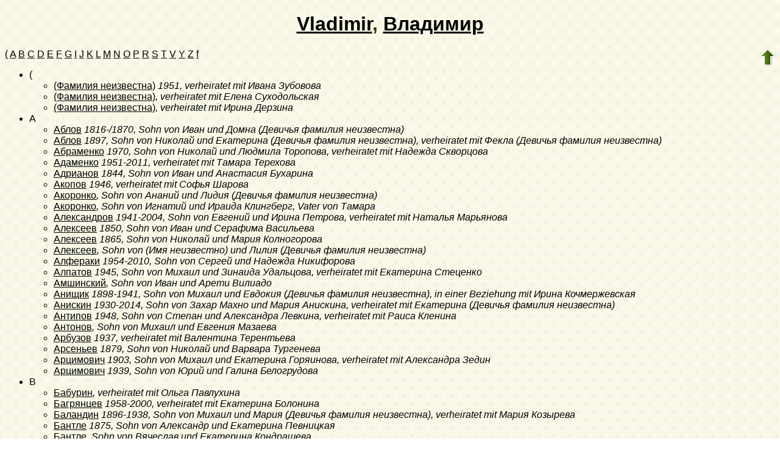

--- FILE ---
content_type: text/html; charset=utf-8
request_url: https://bogatov.info/Genbase6?lang=de;m=P;v=vladimir
body_size: 31775
content:
<!DOCTYPE html PUBLIC "-//W3C//DTD XHTML 1.1//EN"
 "http://www.w3.org/TR/xhtml11/DTD/xhtml11.dtd">
<html xmlns="http://www.w3.org/1999/xhtml">
<head>
  <title>vladimir</title>
  <meta name="robots" content="none" />
  <meta http-equiv="Content-Type" content="text/html; charset=utf-8" />
  <meta http-equiv="Content-Style-Type" content="text/css" />
  <link rel="shortcut icon" href="images/favicon_gwd.png" />
<style type="text/css">

/* Properties of all html pages. */
html 
{ 
background: url('images/gwback.jpg');
}

/* Properties of all html pages */
body, td, th, form, input, select, legend 
{
font-family: Arial;
margin-bottom: .25em;
}

/* Properties of all html pages */
img
{
border: 0;
}

/* Properties to highlight words generated by GeneWeb. All pages.*/
.highlight 
{
color: #2f6400;
font-weight: bold;
}

.error
{
color: #9c1117;
}

.with_picto
{
background-repeat: no-repeat;
background-position: left center;
padding: 4px 4px 4px 20px;
}

.reference
{
font-size:80%;
font-style:italic;
}

.odd
{
background-color: #FBFBFB;
}

.even
{
background-color: transparent;
}

input, select
{
font-size: larger;
}

/* Properties of the submit/OK/validate... button */
input[type=submit]
{
background-color : #6F8301;
border: medium none;
color:white;
font-weight:bold;
padding:2px 4px;
}

/* Properties for the unvisited, visited and mouse over links. All pages. */
a:link.highlight 
{
color: #2f6400;
}

a:visited.highlight 
{
color: #2f6400;
}

a:hover.highlight 
{
color: #2f6400;
}

a:link.date 
{
text-decoration: none;
color: black;
background-color: transparent;
}

a:visited.date 
{
text-decoration: none;
color: black;
background-color: transparent;
}

a:hover.date 
{
text-decoration: none;
color: black;
background-color: transparent;
}

a:link
{
color: black;
}

/* Properties of the main title. All pages. */
h1
{
text-align: center; 
color: #303900;
}

/* Properties of the trailer block. All pages. */
#trl
{
text-align: left; 
margin-left: auto;
margin-right: auto;
margin-top : 40px;
}

#trl ul
{
margin: 0;
padding: 0;
list-style-type: none;
text-align: center;
}

#trl ul li { display: inline; }

#trl ul li a
{
text-decoration: none;
padding: .2em 1em;
color: #fff;
background-color: #2f6400;
}

#trl ul li a:hover
{
color: #fff;
background-color: #4A9900;
}

/* Properties of the footer block. All pages. */
#footer
{
clear: both;
}

#footer hr
{ 
color: #e7edb3;
}

/* Properties of the title block. All pages. */
#title 
{ 
padding-top: 10px;
width: 100%;
background-color: #e7edb3;
}

/* Properties of the lang block. Page welcome.txt */
#lang 
{ 
/*text-align: center;*/
}

/* Properties of the logo block. Page welcome.txt */
#logo 
{
float: left;
width: 0px;
}

/* Properties of the acces block. Page welcome.txt, perso.txt */
/* The border property is exported in the template            */
/* so that the acces menu is not visible if there             */
/* no password defined for wizard or friends                  */
#acces 
{
float: right; 
width: 160px; 
height: 65px;
margin-right: 10px;
text-align: center; 
}

#acces>ul
{
padding: 0px;
padding-top: 5px;
margin: 0px;
list-style-type: none;
}

/* Properties of the title in the acces block. Page welcome.txt */
#acces h3 
{
text-align: left; 
background-color: #6f8301; 
color: white; 
margin: 0;
}

/* Properties of the search block. Page welcome.txt */
#search 
{
max-width: 90%; 
border: solid 2px #6f8301;
text-align: left; 
margin-left: auto;
margin-right: auto;
}

/* Properties of the title in the search block. Page welcome.txt */
#search h3 
{
font-size: small;
margin: 0; 
text-align: left; 
background-color: #6f8301; 
color: white;
}

/* Properties of the form in the search block. Page welcome.txt */
#search form
{
margin-top: 10px;
margin-left: 10px;
}

/* Display the "title and estate" search in  */
/* one line (search block). Page welcome.txt */
#form-titles div 
{
float: left; 
margin-right: 3px;
}

/* "title and estate" search in block search. Page welcome.txt */
#content fieldset 
{
border: 0;
padding: 0;
margin: 0;
}

/* Properties of the misc block. Page welcome.txt          */
/* Trick : to center easily this block, one must add the   */
/* following properties : align, margin-left, margin-right */
/* and the trick : overflow: auto.                         */
#misc
{
width: 90%; 
border: solid 2px #6f8301;
text-align: left; 
overflow: auto;
margin-left: auto;
margin-right: auto;
}

/* Properties of the title in the misc block. Page welcome.txt */
#misc h3 
{
margin: 0; 
text-align: left; 
background-color: #6f8301; 
color: white;
}

/* Properties of the tools block. Page welcome.txt         */
/* Trick : to center easily this block, one must add the   */
/* following properties : align, margin-left, margin-right */
/* and the trick : overflow: auto.                         */
#tools
{
width: 90%; 
border: solid 2px #6f8301;
text-align: left; 
overflow: auto;
margin-left: auto;
margin-right: auto;
}

/* Properties of the title in the tools block. Page welcome.txt */
#tools h3 
{
font-size: small;
margin: 0; 
text-align: left; 
background-color: #6f8301; 
color: white;
}

/* ----------------------------- Barre de menu ---------------------------- */

#menuBar{
width: 325px;
scale: 2;
position: relative;
list-style-type: none;
margin-top: 1em;
margin-left: auto;
margin-right: auto;
padding: 0;
display: block;
left:0px;
top:0px;
height:32px;
background-image:url('images/menubar_background.png');
margin-bottom:10px;
z-index:99;
border:1px solid #CDC3C6;
}

#menuBar > li{
display: block;
height: 32px;
float: left;
padding: 0;
list-style-image: none;
/*background-position: left -119px;*/
border-right:1px solid #696969;
cursor: pointer;
background-repeat:repeat;
position:relative;
width:80px;
}

#menuBar > li.person{
border-left:1px solid #696969;
}

#menuBar > li .text {
display:none;
}

#menuBar > li > a {
background-image:url('images/menubar_sprite.png');
height:32px;
width:60px;
display:block;
}

#menuBar > li > a:hover {
border-right:1px solid #cdc3c6;
background-color: #e2e2e2;
}

#menuBar > li.hover {
border-bottom:1px solid #e2e2e2;
}

#menuBar > li.misc:hover {
background-color: #e2e2e2;
}

#menuBar > li.person > a {
background-position:16px 3px;
}

#menuBar > li.family > a {
background-position:10px -50px;
}

#menuBar > li.medias > a {
background-position:16px -104px;
}

#menuBar > li.annotation > a {
background-position:16px -159px;
width:80px;
}

#menuBar > li.liste > a {
background-position:10px -212px;
}

#menuBar > li.parente > a {
background-position:10px -266px;
}

#menuBar > li.misc > a {
background-position:16px -318px;
}

#menuBar > li.person.hover > a, #menuBar > li.person.on > a, #menuBar > li.person > a:hover {
background-position:-68px 3px;
}

#menuBar > li.family.hover > a, #menuBar > li.family.on > a, #menuBar > li.family > a:hover {
background-position:-74px -50px;
}

#menuBar > li.medias.hover > a, #menuBar > li.medias.on > a, #menuBar > li.medias > a:hover {
background-position:-68px -104px;
}

#menuBar > li.annotation.hover > a, #menuBar > li.annotation.on > a, #menuBar > li.annotation > a:hover {
background-position:-68px -159px;
border-right:1px solid #696969;
}

#menuBar > li.liste.hover > a, #menuBar > li.liste > a:hover {
background-position:-74px -212px;
border-right:none;
background-color: #e2e2e2;
}

#menuBar > li.liste.on > a {
background-position:-74px -212px;
}

#menuBar > li.parente.hover > a, #menuBar > li.parente.on > a, #menuBar > li.parente > a:hover {
background-position:-74px -266px;
}

#menuBar > li.misc:hover > a, #menuBar > li.misc.hover > a {
background-position:-69px -318px;
border-right:none;
background-color: #e2e2e2;
}

#menuBar > li.misc.on > a {
background-position:-69px -318px;
}

#menuBar li.hover, #menuBar li.on {
background-image:url('images/menubar_background_hover.png');
}

#menuBar > li > div {
width:20px;
height:32px;
position:absolute;
top:0px;
right:-1px;
padding:0;
margin:0;
background-image:url('images/menubar_sprite.png');
background-position:5px -420px;
}

#menuBar > li.misc:hover > div, #menuBar > li.misc.hover > div,
#menuBar > li.liste:hover > div, #menuBar > li.liste.hover > div {
border-left:1px solid #e2e2e2;
}

#menuBar > li > div:hover, #menuBar > li > div.hover, #menuBar > li.misc:hover > div{
background-color:#e2e2e2;
border-left:1px solid #cdc3c6;
border-right:1px solid #696969;
width:19px;
background-position:-79px -420px;
}

#menuBar > li.misc:hover > div{
border-left:1px solid #e2e2e2;
}

#menuBar > li > div:hover, #menuBar > li > div.hover, #menuBar > li.liste:hover > div{
background-color:#e2e2e2;
border-left:1px solid #cdc3c6;
border-right:1px solid #696969;
width:19px;
background-position:-79px -420px;
}

#menuBar > li.liste:hover > div{
border-left:1px solid #e2e2e2;
}

#menuBar > li.hover > div, #menuBar > li.on > div {
background-position:-79px -420px;
}

#menuBar li div ul{
display:none;
}

#menuBar > li div > ul {
position:absolute;
left:-63px;
top:32px;
width:170px;
background-image:none;
background-color:#e2e2e2;
border:1px solid #cdc3c6;
border-top:none;
margin:0;
padding:0;
list-style-type: none;
}


#menuBar > li div.hover > ul{
display:block;
box-shadow: 2px 2px 5px #514549;
}

#menuBar > li div.hover > ul li{
background-image:none;
background-color:inherit;
width:100%;
list-style-type: none;
position:relative;
}


#menuBar > li div > ul li a,
#menuBar > li div > ul li span{
display:block;
padding:5px;
color:#51464a;
text-decoration:none;
text-shadow:0px 1px 1px white;
}

#menuBar > li div > ul li.sub_menu span{
padding-right:25px;
}

#menuBar > li > div div {
width:15px;
height:100%;
position:absolute;
top:0px;
left:155px;
padding:0;
margin:0;
}

#menuBar li.menubar_separateur{
height:0;
border-top: 1px solid #CDC3C6;
border-bottom:1px solid white;
}

#menuBar > li div.hover > ul li.hover div > ul{
border:1px solid #cdc3c6;
left:15px;
top:-1px;
display:block;
box-shadow: 2px 2px 5px #514549;
}

#menuBar > li div.hover > ul li.hover,
#menuBar > li div.hover > ul li:hover {
background-color: #d1c9cc;
}

#menuBar .nb{
background-color: #95C417;
border: 1px solid #016171;
color: #016171;
border-radius: 5px 5px 5px 5px;
font-weight: bold;
left: 34px;
min-height: 16px;
padding: 1px 5px 0;
position: relative;
font-size:10px;
text-decoration:none;
top: 16px;
}

#menuBar a {
text-decoration:none;
}

#menuBar > li div > ul li span.fleche_droite{
position:absolute;
display:block;
height:10px;
padding:0;
padding-left:10px;
bacground-position: 0 0;
background-image:url('images/menubar_flechedroite.png');
margin-top:-6px;
top:50%;
}

#menuBar > li div > ul li.hover span.fleche_droite{
background-image:url('images/menubar_flechedroite_selected.png');
}

/* Menu ascendance descendance commun */
div.menu_anc_des {
background-image:url('images/ascdesc_bg.png');
background-repeat:repeat-x;
position:relative;
top:-15px;
margin:0;
padding:0;
}

div.menu_anc_des div.menu {
border-width:1px;
border-style:solid;
border-radius:10px;
width:250px;
float:left;
margin:25px 15px 25px 15px;
background-color:white;
background-image:url('images/ascdes_menu_bg.png');
background-position:0 100%;
background-repeat:repeat-x;
}

div.menu_anc_des div.menu ul {
padding:0;
padding-left:5px;
list-style-type:none;
}

div.menu_anc_des div.menu ul li{
padding:5px;
}

div.menu_anc_des div.menu h2 {
margin:10px;
}

div.menu_anc_des_example {
text-align:center;
display:none;
padding:25px 15px 25px 15px;
}

div.menu_anc_des_example span{
padding-top:15px;
display:block;
}

div.menu_anc_des_example img{
box-shadow:5px 5px 5px #cdc3c6;
}



/* Properties of the navigation block. Page perso.txt      */
/* Trick : to center easily this block, one must add the   */
/* following properties : align, margin-left, margin-right */
/* and the trick : overflow: auto.                         */
#navigation 
{
width: 750px; 
border: solid 2px #6f8301;
text-align: left; 
overflow: auto;
margin-left: auto;
margin-right: auto;
margin-top : 40px;
}

/* Properties of the title in the navigation block. Page perso.txt */
#navigation h3 
{
text-align: left; 
background-color: #6f8301; 
color: white; 
margin: 0;
}

/* list_left and list_right allow to display lists in 2 columns.     */
/* It's applied in the welcome.txt page: "other option" block and    */
/* in the perso.txt page: "navigation" block.                        */
/* width specify that this block is half of its parent's block and   */
/* float specify the position of the list (relative to the parents). */
/* The text-align property is inherited by the parent's block.       */
#list_left
{
width: 45%; 
float: left;
}

#list_right
{
width: 45%; 
float: right;
}

/* perso.txt page: "navigation" block. */
.li_left
{
width: 25%; 
float: left;
}

/* Listes ascendance */
/* sans parent */
li.noway
{
list-style-type: circle;
}
/* avec parents */
li.goway
{
list-style-type: disc;
}

/* liste descendance */
/* sans conjoint */
li.nospou
{
list-style-type: circle;
}
/* avec conjoint, sans descendance */
li.nodesc
{
list-style-type: disc
}
/* avec descendance */
li.desc
{
list-style-type: square;
}

/* Propositions de background dans certains menus */
.bg1
{
background-color: #FFC0C0;
}
.bg2
{
background-color: #FFFFC0;
}
.bg3
{
background-color: #C0FFC0;
}
.bg4
{
background-color: #C0FFFF;
}
.bg5
{
background-color: #C0C0FF;
}
.bg6
{
background-color: #FFC0FF;
}


/* ---------------------- Historique des mises à jour --------------------- */

.updhist_table
{
white-space: nowrap;
}

.updhist_table_header
{
background-color: #6F8301;
color: white;
}

.hist_summary
{
margin-top:15px;
margin-bottom:15px;
}

.diff_highlight
{
background-color:pink;
}

.hist_lbl
{
white-space: nowrap;
background-color : #6F8301;
color: white;
}


/* --------------------------- Pyramide des âges -------------------------- */

.pyramid_year
{
font-style: italic;
}

.pyramid_nb
{
font-style: italic;
}


/* --------------------------------- wiki -------------------------------- */

#summary
{
border: ridge 3px #844404;
}

div.summary ul
{
padding-left: 0;
list-style-type: none
}

div.summary ul ul
{
padding-left: 1.618em
}

.subtitle
{
border-bottom: solid 1px #844404;
}

.found
{
color: black;
background-color: #afa;
font-weight:bold
}


/* ------------------------------ Biographie ----------------------------- */

#bio_block
{ 
padding:9px; 
text-align:justify; 
text-indent:18px; 
font-size:1.1em; 
}

#bio_block h6 
{ 
width:50%; 
border:3px double #2f6400; 
padding:3px; 
text-align:left; 
font-size:1.4em;
}

#bio_block hr 
{ 
height:3px; 
color:#2f6400;
}

#bio_block :first-letter 
{ 
font-weight:900; 
font-size:1.2em; 
color:#2f6400;
}

#bio_right 
{
float:right; 
border:#2f6400 solid 3px; 
margin:12px; 
padding:6px;
text-align:center; 
text-indent:0px; 
font-size:0.9em;
}

#bio_left 
{
float:left; 
border:#2f6400 solid 3px; 
margin:12px; padding:6px; 
text-align:center; 
text-indent:0px; 
font-size:0.9em;
}


/* --------------------------------- notes -------------------------------- */

li.folder
{
list-style-type: disc;
}

li.file
{
list-style-type: circle;
}

li.parent
{
list-style-type: disc;
}

/* ... avec images */
li.folder
{
list-style-image: url('images/folder.png');
}

li.file
{
list-style-image: url('images/file.png');
}

li.parent
{
list-style-image: url('images/left.png');
}


/* ---------------------------- perso_short.txt --------------------------- */

.fp_ul_summary
{
list-style: none;
padding-left: 0px;
}
.fp_ul_summary > li
{
padding: 5px;
}
.page_max
{
width: 864px;
}
/*
.fp_date_empty
{
border: solid 1px #999999;
width: 60px;
display: block;
}
*/
.fp_table
{
width: 100%;
margin-top: 10px;
}
.fp_table th
{
background-color: #00794C;
color: white;
font-weight: bold;
font-size: 120%;
text-align: left;     
padding-left: 5px;
}
.fp_table td
{
padding: 5px;
}
.fp_person
{
width: 100%;
border: solid 2px #00794C;
}
.fp_person_info 
{
margin: 0px;
padding: 0px;
}
.fp_person_info_ul
{
list-style-type: none;
padding : 0px;
margin: 0px;
}
.fp_person_info_ul li
{
padding : 5px;
}
.fp_person_info_ul > li > hr
{
border-top: solid 1px #998C90;
border-left: 0;
border-right: 0;
border-bottom: 0;
margin:0;
}
.fp_grey td
{
color: #998C90;
border-bottom: solid 1px #00794C;
font-weight: bold;
padding: 2px;
}
.fp_grey_italic
{
color: #998C90;
font-style: italic;
font-weight: bold;
}
.fp_table_parent
{
width: 100%;
margin-top: 10px;
}
.fp_table_parent th
{
background-color: #00794C;
color: white;
font-weight: bold;
font-size: 120%;
text-align: left;     
padding-left: 5px;
}
.fp_table_parent td
{
padding: 5px;
}
.fp_table_siblings
{
width: 100%;
margin-top: 10px;
}
.fp_table_siblings tr td
{
padding: 5px;
}
.fp_table_siblings th
{
background-color: #00794C;
color: white;
font-weight: bold;
font-size: 120%;
text-align: left;     
padding-left: 5px;
}
.table_content_siblings > td
{
padding: 2px;
padding-left: 0px;
border-top: solid 1px #F0ECED;
}
.fp_half_siblings
{
background-color: #F0ECED;
font-weight: bold;
}
.table_content_odd > td
{
background-color: #F0ECED;
}
.fp_table_relations
{
width: 100%;
margin-top: 10px;
}
.fp_table_relations tr td
{
padding: 5px;
}
.fp_table_relations th
{
background-color: #00794C;
color: white;
font-weight: bold;
font-size: 120%;
text-align: left;     
padding-left: 5px;
}
.table_content_relations > td
{
padding: 2px;
padding-left: 0px;
border-top: solid 1px #F0ECED;
}
.fp_table_marriage
{
width:100%;
margin-top: 10px;
}
.fp_table_marriage th
{
background-color: #00794C;
color: white;
font-weight: bold;
font-size: 120%;
text-align: left;
padding-left: 5px;
}
.fp_table_marriage td
{
padding: 5px;
}
.fp_table_marriage table{
width:100%;
}
.fp_marriage_notes
{
width: 100%;
margin-top: 10px;
}
.fp_marriage_notes td
{
padding: 10px;
}
.fp_marriage_notes td,
.fp_notes
{
background-color: #F0EDEE;
}
.fp_marriage_notes span
{
color: #00794A;
font-weight: bold;
}
.fp_family_separator
{
width: 100%;
border-top-width: 3px;
border-top-style: double;
border-left: 0;
border-right: 0;
border-bottom: 0;
margin:0;
}
.fp_table_children
{
width: 100%;
}
.fp_table_children td
{
padding: 5px;
}
.fp_source
{
margin: 0px;
padding-left: 20px;
}
.fp_source > li
{
padding: 2px;
}

/* ------------------------------- perso.txt ------------------------------ */

.marriage_perso > li 
{
margin-bottom: 15px;
}


/* ------------------ Display by branch/alphabetic order ------------------ */

table.display_search
{
border:2px solid #F0ECED;
}


/* --------------------------------- Tips --------------------------------- */

div.tips {
padding:0px 0px 0px 50px;
min-height:50px;
background-color:#E7EDB3;
background-image:url('images/picto_ampoule.png');
background-position:5px center;
background-repeat: no-repeat;
margin-right:60px;
}

div.tips table {
height:50px;
margin:0;
color: #514549;
}

div.tips table td{
vertical-align:middle;
}


/* ----------------------- Simulate a select button ----------------------- */

div.select
{
display:inline-block;
position:relative;
border:1px solid #E7ED83;
background-color:#6F8301;
cursor:pointer;
z-index:1;
padding-right:5px;
padding-left:4px;
}

div.select > span
{
background-image:url('images/picto_fleche_blanche.png');
background-position:center right;
background-repeat:no-repeat;
padding-right:18px;
display:inline-block;
background-color:#6F8301;
color:white;
font-weight:bold;
text-align:left;
width:200px;
padding-top:6px;
padding-bottom:4px;
}

div.select ul
{
position:absolute;
display:none;
margin:0px;
padding:0px;
top:24px;
white-space:nowrap;
text-align:left;
background-color:white;
left:-1px;
border:1px solid #6F8301;
}

div.select ul li
{
margin:0;
line-height:20px;
list-style-type:none;
}

div.select ul li.title
{
background-color:#E7ED83;
padding-left:5px;
font-weight:bold;
}

div.select ul a
{
color:black;
display:block;
padding-left:5px;
padding-right:5px;
width:217px;
text-decoration:none;
}

div.select ul a 
{
color: #2F6400;
}

div.select ul a:hover 
{
text-decoration:underline;
}

div.select:hover 
{
border:1px solid #6F8301;
}

div.select:hover ul
{
display:block;
z-index:100;
}


/* ------------------- Modify data (e.g. book of places ------------------- */

.mod_data_ul li
{
padding: 2px;
}

.list_ini a
{
padding: 2px;
}


/* ----------------------------- Relationship ----------------------------- */

#rel_form_search, #rel_form_cousin, #rel_form_shortcut, #rel_mode, #rel_options
{
margin: 10px;
}

#rel_search_content, #rel_cousin_content
{
margin-left: 25px;
}

#rel_search 
{
}

#rel_form_search span
{
font-weight:bold;
}

#rel_search_title
{
font-weight:bold;
}

#rel_form_search ul
{
list-style-type: none;
margin:0;
padding:0;
}

#rel_cousin_title
{
font-weight:bold;
}

#rel_form_cousin span
{
font-weight:bold;
}

#rel_form_shortcut span
{
font-weight:bold;
}

#rel_form_shortcut ul
{
list-style-type: none;
margin:0;
padding:0;
}

#rel_options
{
padding-top: 10px;
}

#rel_options span
{
font-weight:bold;
}

#rel_options ul
{
list-style-type: none;
margin:0;
padding:0;
}

#rel_mode span
{
font-weight:bold;
}

#rel_mode ul
{
list-style-type: none;
margin:0;
padding:0;
}



/* ---------------------- Ascendants and Descendants ---------------------- */

/* -- short dates text: IE11, il faut specifier le display inline-block. -- */
.inline-short-dates-text
{
display:inline-block;
}

/* --- Ascendants/Descendants menu --- */
.ascends_menu_list, .ascends_menu_tree, .ascends_menu_other,
.descends_menu_list, .descends_menu_tree, .descends_menu_other
{
float: left;
}

.ascends_menu_valid, .descends_menu_valid
{
clear: both;
text-align: center;
}

.ascends_menu_option_div, .descends_menu_option_div
{
padding-left: 25px;
}

.ascends_menu_option_p, .descends_menu_option_p
{
margin: 0;
padding: 2px;
}

/* --- Ascendants/Descendants trees --- */
table hr 
{
border-top: solid 1px black;
border-left: 0;
border-right: 0;
border-bottom: 0;
margin:0;
}

hr.left 
{
margin-left:0;
margin-right: 50%;
width: 50%;
}

hr.right 
{
margin-left: 50%;
margin-right: 0;
width: 50%;
}

hr.full
{
margin-left: 0;
margin-right: 0;
}

/* --- Ascendants/Descendants table --- */
.ascends_table, .descends_table
{
border-width:1px;
border-style:solid;
border-collapse:collapse;
}

.ascends_table th, .ascends_table td,
.descends_table th, .descends_table td
{
border:1px solid black;
vertical-align:top;
padding:2px;
}

/* --- Ascendants/Descendants liste rédigée --- */
.asc_notes_src_inline, .desc_notes_src_inline
{
padding-left:15px;
}

/* --- Ascendants --- */
.list_eclair_table
{
border-width:1px;
border-style:solid;
border-collapse:collapse;
}

.list_eclair_table th, 
.list_eclair_table td
{
border:1px solid black;
vertical-align:top;
padding:2px;
}

.surname_branch_sort
{
float:left;
list-style-type: none;
padding-left: 0;
}

ul.surname_branch_sort > li
{
margin-bottom:15px;
}

.surname_branch_table
{
border-width:1px;
border-style:solid;
border-collapse:collapse;
}

.surname_branch_sort .surname_branch_table
{
width:100%;
}

.surname_branch_table th, 
.surname_branch_table td
{
border:1px solid black;
vertical-align:top;
padding:2px;
}

.missing_ancestors_sort
{
float:left;
list-style-type: none;
padding-left: 0;
}

ul.missing_ancestors_sort > li
{
margin-bottom:15px;
}

.missing_ancestors_table
{
border-width:1px;
border-style:solid;
border-collapse:collapse;
}

.missing_ancestors_sort .missing_ancestors_table
{
width:100%;
}

.missing_ancestors_table th, 
.missing_ancestors_table td
{
border:1px solid black;
vertical-align:top;
padding:2px;
}

.missing_ancestors_table th.missing_parent,
.missing_ancestors_table th.missing_spouse
{
width:100px;
text-align:center;
}

/* Pour affichage ascendance par liste m=A;t=L */
li.male
{
list-style-type: square;
}

li.female
{
list-style-type: circle;
}

/* ... avec images */
li.male
{
list-style-image: url('images/male.png');
}

li.female
{
list-style-image: url('images/female.png');
}

/* --- Descendants --- */
.descends_aboville_pipe
{
border-left: 1px solid;
padding-left: 10px;
}

</style>
<script language="javascript" type="text/javascript"
src="/javascript/jquery/jquery.min.js"></script>
<script language="javascript" type="text/javascript"
src="/javascript/jquery-placeholder/jquery.placeholder.js"></script>
<meta name="format-detection" content="telephone=no" /> 
</head>
<body>
<h1><a href="Genbase6?lang=de;m=P;v=Vladimir;t=A">Vladimir</a>, <a href="Genbase6?lang=de;m=P;v=%D0%92%D0%BB%D0%B0%D0%B4%D0%B8%D0%BC%D0%B8%D1%80;t=A">Владимир</a></h1>
<div style="float:right">
<a href="Genbase6?lang=de"><img src="images/up.png" width="24" height="29" alt="^^" title="^^" /></a>
</div>
<p>
<a href="#i28">(</a>
<a href="#i41">A</a>
<a href="#i42">B</a>
<a href="#i43">C</a>
<a href="#i44">D</a>
<a href="#i45">E</a>
<a href="#i46">F</a>
<a href="#i47">G</a>
<a href="#i49">I</a>
<a href="#i4A">J</a>
<a href="#i4B">K</a>
<a href="#i4C">L</a>
<a href="#i4D">M</a>
<a href="#i4E">N</a>
<a href="#i4F">O</a>
<a href="#i50">P</a>
<a href="#i52">R</a>
<a href="#i53">S</a>
<a href="#i54">T</a>
<a href="#i56">V</a>
<a href="#i59">Y</a>
<a href="#i5A">Z</a>
<a href="#i66">f</a>
</p>
<ul>
<li>
<a id="i28">(</a>
<ul>
<li>
  <a href="Genbase6?lang=de;p=vladimir;n=familiya+neizvestna;oc=3">(Фамилия неизвестна)</a> <em><bdo dir="ltr" class="inline-short-dates-text">1951</bdo></em><em>, verheiratet mit Ивана Зубовова</em></li>
<li>
  <a href="Genbase6?lang=de;p=vladimir;n=familiya+neizvestna;oc=2">(Фамилия неизвестна)</a><em>, verheiratet mit Елена Суходольская</em></li>
<li>
  <a href="Genbase6?lang=de;p=vladimir;n=familiya+neizvestna">(Фамилия неизвестна)</a><em>, verheiratet mit Ирина Дерзина</em></li>
</ul>
</li>
<li>
<a id="i41">A</a>
<ul>
<li>
  <a href="Genbase6?lang=de;p=vladimir;n=ablov">Аблов</a> <em><bdo dir="ltr" class="inline-short-dates-text">1816-/1870</bdo></em><em>, Sohn von Иван  und Домна (Девичья фамилия неизвестна)</em></li>
<li>
  <a href="Genbase6?lang=de;p=vladimir;n=ablov;oc=1">Аблов</a> <em><bdo dir="ltr" class="inline-short-dates-text">1897</bdo></em><em>, Sohn von Николай  und Екатерина (Девичья фамилия неизвестна), verheiratet mit Фекла (Девичья фамилия неизвестна)</em></li>
<li>
  <a href="Genbase6?lang=de;p=vladimir;n=abramenko">Абраменко</a> <em><bdo dir="ltr" class="inline-short-dates-text">1970</bdo></em><em>, Sohn von Николай  und Людмила Торопова, verheiratet mit Надежда Скворцова</em></li>
<li>
  <a href="Genbase6?lang=de;p=vladimir;n=adamenko">Адаменко</a> <em><bdo dir="ltr" class="inline-short-dates-text">1951-2011</bdo></em><em>, verheiratet mit Тамара Терехова</em></li>
<li>
  <a href="Genbase6?lang=de;p=vladimir;n=adrianov">Адрианов</a> <em><bdo dir="ltr" class="inline-short-dates-text">1844</bdo></em><em>, Sohn von Иван  und Анастасия Бухарина</em></li>
<li>
  <a href="Genbase6?lang=de;p=vladimir;n=akopov">Акопов</a> <em><bdo dir="ltr" class="inline-short-dates-text">1946</bdo></em><em>, verheiratet mit Софья Шарова</em></li>
<li>
  <a href="Genbase6?lang=de;p=vladimir;n=akoronko;oc=1">Акоронко</a><em>, Sohn von Ананий  und Лидия (Девичья фамилия неизвестна)</em></li>
<li>
  <a href="Genbase6?lang=de;p=vladimir;n=akoronko">Акоронко</a><em>, Sohn von Игнатий  und Ираида Клингберг, Vater von Тамара </em></li>
<li>
  <a href="Genbase6?lang=de;p=vladimir;n=aleksandrov">Александров</a> <em><bdo dir="ltr" class="inline-short-dates-text">1941-2004</bdo></em><em>, Sohn von Евгений  und Ирина Петрова, verheiratet mit Наталья Марьянова</em></li>
<li>
  <a href="Genbase6?lang=de;p=vladimir;n=alekseev;oc=1">Алексеев</a> <em><bdo dir="ltr" class="inline-short-dates-text">1850</bdo></em><em>, Sohn von Иван  und Серафима Васильева</em></li>
<li>
  <a href="Genbase6?lang=de;p=vladimir;n=alekseev;oc=2">Алексеев</a> <em><bdo dir="ltr" class="inline-short-dates-text">1865</bdo></em><em>, Sohn von Николай  und Мария Колногорова</em></li>
<li>
  <a href="Genbase6?lang=de;p=vladimir;n=alekseev">Алексеев</a><em>, Sohn von (Имя неизвестно)  und Лилия (Девичья фамилия неизвестна)</em></li>
<li>
  <a href="Genbase6?lang=de;p=vladimir;n=alferaki">Алфераки</a> <em><bdo dir="ltr" class="inline-short-dates-text">1954-2010</bdo></em><em>, Sohn von Сергей  und Надежда Никифорова</em></li>
<li>
  <a href="Genbase6?lang=de;p=vladimir;n=alpatov">Алпатов</a> <em><bdo dir="ltr" class="inline-short-dates-text">1945</bdo></em><em>, Sohn von Михаил  und Зинаида Удальцова, verheiratet mit Екатерина Стеценко</em></li>
<li>
  <a href="Genbase6?lang=de;p=vladimir;n=amchinskii">Амшинский</a><em>, Sohn von Иван  und Арети Вилиадо</em></li>
<li>
  <a href="Genbase6?lang=de;p=vladimir;n=anichtik">Анищик</a> <em><bdo dir="ltr" class="inline-short-dates-text">1898-1941</bdo></em><em>, Sohn von Михаил  und Евдокия (Девичья фамилия неизвестна), in einer Beziehung mit Ирина Кочмержевская</em></li>
<li>
  <a href="Genbase6?lang=de;p=vladimir;n=aniskin">Анискин</a> <em><bdo dir="ltr" class="inline-short-dates-text">1930-2014</bdo></em><em>, Sohn von Захар Махно und Мария Анискина, verheiratet mit Екатерина (Девичья фамилия неизвестна)</em></li>
<li>
  <a href="Genbase6?lang=de;p=vladimir;n=antipov">Антипов</a> <em><bdo dir="ltr" class="inline-short-dates-text">1948</bdo></em><em>, Sohn von Степан  und Александра Левкина, verheiratet mit Раиса Кленина</em></li>
<li>
  <a href="Genbase6?lang=de;p=vladimir;n=antonov">Антонов</a><em>, Sohn von Михаил  und Евгения Мазаева</em></li>
<li>
  <a href="Genbase6?lang=de;p=vladimir;n=arbouzov">Арбузов</a> <em><bdo dir="ltr" class="inline-short-dates-text">1937</bdo></em><em>, verheiratet mit Валентина Терентьева</em></li>
<li>
  <a href="Genbase6?lang=de;p=vladimir;n=arsenev">Арсеньев</a> <em><bdo dir="ltr" class="inline-short-dates-text">1879</bdo></em><em>, Sohn von Николай  und Варвара Тургенева</em></li>
<li>
  <a href="Genbase6?lang=de;p=vladimir;n=artsimovitch">Арцимович</a> <em><bdo dir="ltr" class="inline-short-dates-text">1903</bdo></em><em>, Sohn von Михаил  und Екатерина Горяинова, verheiratet mit Александра Зедин</em></li>
<li>
  <a href="Genbase6?lang=de;p=vladimir;n=artsimovitch;oc=1">Арцимович</a> <em><bdo dir="ltr" class="inline-short-dates-text">1939</bdo></em><em>, Sohn von Юрий  und Галина Белогрудова</em></li>
</ul>
</li>
<li>
<a id="i42">B</a>
<ul>
<li>
  <a href="Genbase6?lang=de;p=vladimir;n=babourin">Бабурин</a><em>, verheiratet mit Ольга Павлухина</em></li>
<li>
  <a href="Genbase6?lang=de;p=vladimir;n=bagryantsev">Багрянцев</a> <em><bdo dir="ltr" class="inline-short-dates-text">1958-2000</bdo></em><em>, verheiratet mit Екатерина Болонина</em></li>
<li>
  <a href="Genbase6?lang=de;p=vladimir;n=balandin">Баландин</a> <em><bdo dir="ltr" class="inline-short-dates-text">1896-1938</bdo></em><em>, Sohn von Михаил  und Мария (Девичья фамилия неизвестна), verheiratet mit Мария Козырева</em></li>
<li>
  <a href="Genbase6?lang=de;p=vladimir;n=bantle;oc=2">Бантле</a> <em><bdo dir="ltr" class="inline-short-dates-text">1875</bdo></em><em>, Sohn von Александр  und Екатерина Певницкая</em></li>
<li>
  <a href="Genbase6?lang=de;p=vladimir;n=bantle;oc=1">Бантле</a><em>, Sohn von Вячеслав  und Екатерина Кондрашева</em></li>
<li>
  <a href="Genbase6?lang=de;p=vladimir;n=bantle">Бантле</a><em>, Sohn von Эдуард  und Варвара (Девичья фамилия неизвестна), verheiratet mit Александра (Девичья фамилия неизвестна)</em></li>
<li>
  <a href="Genbase6?lang=de;p=vladimir;n=baranov">Баранов</a> <em><bdo dir="ltr" class="inline-short-dates-text">1819-</bdo></em><em>, Sohn von Иван  und Прасковья (Девичья фамилия неизвестна), verheiratet mit Варвара (Девичья фамилия неизвестна)</em></li>
<li>
  <a href="Genbase6?lang=de;p=vladimir;n=baranov;oc=1">Баранов</a> <em><bdo dir="ltr" class="inline-short-dates-text">1830-1830</bdo></em><em>, Sohn von Иван  und Анна (Девичья фамилия неизвестна)</em></li>
<li>
  <a href="Genbase6?lang=de;p=vladimir;n=baryatinskii">Барятинский</a> <em><bdo dir="ltr" class="inline-short-dates-text">1817-1875</bdo></em><em>, Sohn von Иван  und Мария Вильгельмина Келлер, verheiratet mit Елизавета Чернышева</em></li>
<li>
  <a href="Genbase6?lang=de;p=vladimir;n=baryatinskii;oc=1">Барятинский</a> <em><bdo dir="ltr" class="inline-short-dates-text">1843-1914</bdo></em><em>, Sohn von Анатолий  und Олимпиада Каблукова, verheiratet mit Надежда Стенбок-Фермон</em></li>
<li>
  <a href="Genbase6?lang=de;p=vladimir;n=baryatinskii;oc=2">Барятинский</a> <em><bdo dir="ltr" class="inline-short-dates-text">1880-1901</bdo></em><em>, Sohn von Александр  und Елена Орлова-Денисова</em></li>
<li>
  <a href="Genbase6?lang=de;p=vladimir;n=basargin">Басаргин</a> <em><bdo dir="ltr" class="inline-short-dates-text">1838-1893</bdo></em><em>, Sohn von Григорий  und Анна фон Краббе, verheiratet mit Юлия (Девичья фамилия неизвестна)</em></li>
<li>
  <a href="Genbase6?lang=de;p=vladimir;n=batrakov">Батраков</a> <em><bdo dir="ltr" class="inline-short-dates-text">1959</bdo></em><em>, Sohn von Иван  und Галина Карапугина</em></li>
<li>
  <a href="Genbase6?lang=de;p=vladimir;n=bazilevskii">Базилевский</a> <em><bdo dir="ltr" class="inline-short-dates-text">1844-1898</bdo></em><em>, Sohn von Николай  und Ольга (Девичья фамилия неизвестна), verheiratet mit Ольга фон Вессель</em></li>
<li>
  <a href="Genbase6?lang=de;p=vladimir;n=bazilevskii;oc=1">Базилевский</a> <em><bdo dir="ltr" class="inline-short-dates-text">1887-1932</bdo></em><em>, Sohn von Платон , verheiratet mit Ольга Запольская</em></li>
<li>
  <a href="Genbase6?lang=de;p=vladimir;n=bazilevskii;oc=2">Базилевский</a> <em><bdo dir="ltr" class="inline-short-dates-text">1958</bdo></em><em>, Sohn von Андрей  und Эмма Козлова</em></li>
<li>
  <a href="Genbase6?lang=de;p=vladimir;n=bekman">Бекман</a> <em><bdo dir="ltr" class="inline-short-dates-text">1848-1923</bdo></em><em> Вольдемар Александр Валериан</em></li>
<li>
  <a href="Genbase6?lang=de;p=vladimir;n=benkovitch">Бенкович</a> <em><bdo dir="ltr" class="inline-short-dates-text">1865</bdo></em><em>, Sohn von Дмитрий  und Юлия (Девичья фамилия неизвестна)</em></li>
<li>
  <a href="Genbase6?lang=de;p=vladimir;n=bereznyakov">Березняков</a> <em><bdo dir="ltr" class="inline-short-dates-text">1950-2002</bdo></em><em>, verheiratet mit Вера Чернышова</em></li>
<li>
  <a href="Genbase6?lang=de;p=vladimir;n=berg">Берг</a><em>, verheiratet mit Евгения Клингберг</em></li>
<li>
  <a href="Genbase6?lang=de;p=vladimir;n=bers">Берс</a> <em><bdo dir="ltr" class="inline-short-dates-text">1853-1874</bdo></em><em>, Sohn von Андрей  und Любовь Иславина</em></li>
<li>
  <a href="Genbase6?lang=de;p=vladimir;n=berte">Бертэ</a> <em><bdo dir="ltr" class="inline-short-dates-text">1981</bdo></em><em>, Sohn von Мишель-Пьер  und Ljubica Antic</em></li>
<li>
  <a href="Genbase6?lang=de;p=vladimir;n=bestoujev">Бестужев</a> <em><bdo dir="ltr" class="inline-short-dates-text">1899-1951/</bdo></em><em>, Sohn von Николай  und Глафира Пшеничникова</em></li>
<li>
  <a href="Genbase6?lang=de;p=vladimir;n=bestoujev+ryoumin">Бестужев-Рюмин</a><em>, verheiratet mit Александра Энгельгардт</em></li>
<li>
  <a href="Genbase6?lang=de;p=vladimir;n=bezsonov">Безсонов</a> <em><bdo dir="ltr" class="inline-short-dates-text">†</bdo></em><em>, Sohn von Григорий  und Татьяна Скуратова, verheiratet mit Нина Веселова</em></li>
<li>
  <a href="Genbase6?lang=de;p=vladimir;n=bobrinskii;oc=1">Бобринский</a> <em><bdo dir="ltr" class="inline-short-dates-text">1824-1898</bdo></em><em>, Sohn von Алексей  und Софья Самойлова</em></li>
<li>
  <a href="Genbase6?lang=de;p=vladimir;n=bobrinskii">Бобринский</a> <em><bdo dir="ltr" class="inline-short-dates-text">1862-1938</bdo></em><em>, Sohn von Алексей  und Софья Шереметева</em></li>
<li>
  <a href="Genbase6?lang=de;p=vladimir;n=bobrinskii;oc=2">Бобринский</a> <em><bdo dir="ltr" class="inline-short-dates-text">1868-1927</bdo></em><em>, Sohn von Алексей  und Александра Писарева</em></li>
<li>
  <a href="Genbase6?lang=de;p=vladimir;n=bodrov">Бодров</a> <em><bdo dir="ltr" class="inline-short-dates-text">1924-1984</bdo></em><em>, verheiratet mit Вера Семенова</em></li>
<li>
  <a href="Genbase6?lang=de;p=vladimir;n=bogdanov">Богданов</a> <em><bdo dir="ltr" class="inline-short-dates-text">1956</bdo></em><em>, Sohn von Никита  und Валентина Сажина, verheiratet mit Надежда Богданова</em></li>
<li>
  <a href="Genbase6?lang=de;p=vladimir;n=bogolyoubov;oc=1">Боголюбов</a> <em><bdo dir="ltr" class="inline-short-dates-text">1908-1979</bdo></em><em>, verheiratet mit Людмила Кавалерова</em></li>
<li>
  <a href="Genbase6?lang=de;p=vladimir;n=bolkhovitinov">Болховитинов</a><em>, verheiratet mit Надежда (Девичья фамилия неизвестна)</em></li>
<li>
  <a href="Genbase6?lang=de;p=vladimir;n=bolotnikov">Болотников</a> <em><bdo dir="ltr" class="inline-short-dates-text">1936-2022</bdo></em><em>, Sohn von Иван  und Галина Капорская, verheiratet mit Эмилия Гуменюк</em></li>
<li>
  <a href="Genbase6?lang=de;p=vladimir;n=bordel+fon+bordelious">Бордель фон Борделиус</a> <em><bdo dir="ltr" class="inline-short-dates-text">1891-1941/</bdo></em><em>, Sohn von Готфрид Сигизмунд  und Александрина Колен, verheiratet mit Нина (Девичья фамилия неизвестна)</em></li>
<li>
  <a href="Genbase6?lang=de;p=vladimir;n=bordelious">Борделиус</a> <em><bdo dir="ltr" class="inline-short-dates-text">1949-2014</bdo></em><em>, Sohn von Евграф Бордель фон Борделиус und Галина Однолько, verheiratet mit Нина (Девичья фамилия неизвестна)</em></li>
<li>
  <a href="Genbase6?lang=de;p=vladimir;n=borodin">Бородин</a> <em><bdo dir="ltr" class="inline-short-dates-text">1923</bdo></em><em>, Sohn von Прокофий  und Анфиса Процерова</em></li>
<li>
  <a href="Genbase6?lang=de;p=vladimir;n=borovkov">Боровков</a><em>, verheiratet mit Ксения Эфебовская</em></li>
<li>
  <a href="Genbase6?lang=de;p=vladimir;n=boukhmin">Бухмин</a> <em><bdo dir="ltr" class="inline-short-dates-text">1946-1997</bdo></em><em>, verheiratet mit Людмила Алфераки</em></li>
<li>
  <a href="Genbase6?lang=de;p=vladimir;n=bourov;oc=1">Буров</a><em>, Sohn von Иван </em></li>
<li>
  <a href="Genbase6?lang=de;p=vladimir;n=bouyakin">Буякин</a> <em><bdo dir="ltr" class="inline-short-dates-text">1934-2014</bdo></em><em>, verheiratet mit Татьяна Кролик</em></li>
<li>
  <a href="Genbase6?lang=de;p=vladimir;n=branitskii">Браницкий</a> <em><bdo dir="ltr" class="inline-short-dates-text">†1812</bdo></em><em>, Sohn von Франциск Ксаверий  und Александра Энгельгардт</em></li>
<li>
  <a href="Genbase6?lang=de;p=vladimir;n=brjozovskii">Бржозовский</a> <em><bdo dir="ltr" class="inline-short-dates-text">1825-</bdo></em><em>, Sohn von Иван  und Анна Черкез</em></li>
<li>
  <a href="Genbase6?lang=de;p=vladimir;n=bronitskii">Броницкий</a><em>, Sohn von Александр  und Надежда Енгалычева</em></li>
<li>
  <a href="Genbase6?lang=de;p=vladimir;n=bylov">Былов</a> <em><bdo dir="ltr" class="inline-short-dates-text">1856-1907</bdo></em><em>, Sohn von Николай  und Пелагея Березкина, verheiratet mit Александра Левашова</em></li>
<li>
  <a href="Genbase6?lang=de;p=vladimir;n=bylov;oc=1">Былов</a> <em><bdo dir="ltr" class="inline-short-dates-text">1959-2010</bdo></em><em>, Sohn von Юрий  und Надежда Рончинская, verheiratet mit Вера (Девичья фамилия неизвестна)</em></li>
</ul>
</li>
<li>
<a id="i43">C</a>
<ul>
<li>
  <a href="Genbase6?lang=de;p=vladimir;n=chteglov">Щеглов</a><em>, verheiratet mit Тереза (Девичья фамилия неизвестна)</em></li>
<li>
  <a href="Genbase6?lang=de;p=vladimir;n=chterbatov;oc=1">Щербатов</a> <em><bdo dir="ltr" class="inline-short-dates-text">1822-1888</bdo></em><em>, Sohn von Алексей  und Софья Апраксина, verheiratet mit Мария Столыпина</em></li>
<li>
  <a href="Genbase6?lang=de;p=vladimir;n=chterbatov">Щербатов</a> <em><bdo dir="ltr" class="inline-short-dates-text">1881-1920</bdo></em><em>, Sohn von Алексей  und Мария Строганова, verheiratet mit Елена Столыпина</em></li>
<li>
  <a href="Genbase6?lang=de;p=vladimir;n=chableev">Шаблеев</a> <em><bdo dir="ltr" class="inline-short-dates-text">1920-1942</bdo></em><em>, Sohn von Евгений  und Евдокия Дроздова</em></li>
<li>
  <a href="Genbase6?lang=de;p=vladimir;n=chakhovskoi;oc=1">Шаховской</a> <em><bdo dir="ltr" class="inline-short-dates-text">1863-1918</bdo></em><em>, Sohn von Алексей  und Софья Олсуфьева, verheiratet mit Мария Куракина</em></li>
<li>
  <a href="Genbase6?lang=de;p=vladimir;n=chakhovskoi">Шаховской</a> <em><bdo dir="ltr" class="inline-short-dates-text">1947</bdo></em><em>, Sohn von Юрий  und Клавдия Загерс, verheiratet mit Nancy Hazel Kari</em></li>
<li>
  <a href="Genbase6?lang=de;p=vladimir;n=charanov">Шаранов</a> <em><bdo dir="ltr" class="inline-short-dates-text">1952</bdo></em><em>, verheiratet mit Мария Перова</em></li>
<li>
  <a href="Genbase6?lang=de;p=vladimir;n=cheremetev">Шереметев</a> <em><bdo dir="ltr" class="inline-short-dates-text">1668-1737</bdo></em><em>, Sohn von Петр  und Анна Волынская</em></li>
<li>
  <a href="Genbase6?lang=de;p=vladimir;n=chetler;oc=1">Шетлер</a><em>, Sohn von Владимир  und Вера Ардамацкая</em></li>
<li>
  <a href="Genbase6?lang=de;p=vladimir;n=chetler">Шетлер</a><em>, Sohn von Александр  und Елизавета (Девичья фамилия неизвестна), verheiratet mit Вера Ардамацкая</em></li>
<li>
  <a href="Genbase6?lang=de;p=vladimir;n=chidlovskii">Шидловский</a><em>, Sohn von Андрей  und Вера Панютина</em></li>
<li>
  <a href="Genbase6?lang=de;p=vladimir;n=chileiko">Шилейко</a> <em><bdo dir="ltr" class="inline-short-dates-text">1891-1930</bdo></em><em>, verheiratet mit Анна Горенко</em></li>
<li>
  <a href="Genbase6?lang=de;p=vladimir;n=chilov">Шилов</a><em>, Sohn von Власий , Vater von Федор Шидловский</em></li>
<li>
  <a href="Genbase6?lang=de;p=vladimir;n=chirokov">Широков</a> <em><bdo dir="ltr" class="inline-short-dates-text">1953</bdo></em><em>, Sohn von Игорь  und Нина Семенова, verheiratet mit Антонина (Девичья фамилия неизвестна)</em></li>
<li>
  <a href="Genbase6?lang=de;p=vladimir;n=chirokov;oc=1">Широков</a> <em><bdo dir="ltr" class="inline-short-dates-text">1987</bdo></em><em>, Sohn von Владимир  und Антонина (Девичья фамилия неизвестна)</em></li>
<li>
  <a href="Genbase6?lang=de;p=vladimir;n=chlander">Шландер</a> <em><bdo dir="ltr" class="inline-short-dates-text">1830-1891</bdo></em><em>, Sohn von Андрей  und Луиза Ламберт-д'Ансе</em></li>
<li>
  <a href="Genbase6?lang=de;p=vladimir;n=chmidt;oc=1">Шмидт</a> <em><bdo dir="ltr" class="inline-short-dates-text">1884-1957</bdo></em><em>, Sohn von Леонид  und Елена Огонь-Догановская</em></li>
<li>
  <a href="Genbase6?lang=de;p=vladimir;n=chmidt">Шмидт</a> <em><bdo dir="ltr" class="inline-short-dates-text">1920-2008</bdo></em><em>, Sohn von Отто  und Вера Яницкая, verheiratet mit Ольга Вульф</em></li>
<li>
  <a href="Genbase6?lang=de;p=vladimir;n=chtranger">Штрангер</a><em>, verheiratet mit Любовь Малявко-Высоцкая</em></li>
<li>
  <a href="Genbase6?lang=de;p=vladimir;n=chvydkin">Швыдкин</a><em>, Sohn von Кузьма  und Софья (Девичья фамилия неизвестна)</em></li>
</ul>
</li>
<li>
<a id="i44">D</a>
<ul>
<li>
  <a href="Genbase6?lang=de;p=vladimir;n=davydov;oc=5">Давыдов</a> <em><bdo dir="ltr" class="inline-short-dates-text">1816-1886</bdo></em><em>, Sohn von Александр  und Аглая Анжелика Габриэль де Граммон, verheiratet mit Елизавета Джамбакур-Орбелиани</em></li>
<li>
  <a href="Genbase6?lang=de;p=vladimir;n=davydov">Давыдов</a> <em><bdo dir="ltr" class="inline-short-dates-text">1841-1908</bdo></em><em>, Sohn von Василий  und Софья Оболенская, verheiratet mit Юлия Дохтурова</em></li>
<li>
  <a href="Genbase6?lang=de;p=vladimir;n=davydov;oc=6">Давыдов</a> <em><bdo dir="ltr" class="inline-short-dates-text">1871-1906</bdo></em><em>, Sohn von Лев  und Александра Чайковская</em></li>
<li>
  <a href="Genbase6?lang=de;p=vladimir;n=davydov;oc=1">Давыдов</a> <em><bdo dir="ltr" class="inline-short-dates-text">1874-1916</bdo></em><em>, Sohn von Василий  und Екатерина Евреинова, verheiratet mit Ольга Протасьева</em></li>
<li>
  <a href="Genbase6?lang=de;p=vladimir;n=davydov;oc=4">Давыдов</a> <em><bdo dir="ltr" class="inline-short-dates-text">1875</bdo></em><em>, Sohn von Владимир  und Юлия Дохтурова</em></li>
<li>
  <a href="Genbase6?lang=de;p=vladimir;n=davydov;oc=7">Давыдов</a> <em><bdo dir="ltr" class="inline-short-dates-text">†1783</bdo></em><em>, Sohn von Семен , verheiratet mit Прасковья Кондырева</em></li>
<li>
  <a href="Genbase6?lang=de;p=vladimir;n=davydov;oc=3">Давыдов</a><em>, verheiratet mit Клавдия Федяева</em></li>
<li>
  <a href="Genbase6?lang=de;p=vladimir;n=davydov;oc=2">Давыдов</a><em>, Sohn von Николай  und Ольга Полонская</em></li>
<li>
  <a href="Genbase6?lang=de;p=vladimir;n=dechkin">Дешкин</a><em>, verheiratet mit Светлана Веселова</em></li>
<li>
  <a href="Genbase6?lang=de;p=vladimir;n=devier;oc=1">Девиер</a> <em><bdo dir="ltr" class="inline-short-dates-text">1764-1851</bdo></em><em>, verheiratet mit Вера Вонлярлярская</em></li>
<li>
  <a href="Genbase6?lang=de;p=vladimir;n=devier">Девиер</a> <em><bdo dir="ltr" class="inline-short-dates-text">ca 1770-</bdo></em><em>, Sohn von Михаил  und Софья Олсуфьева, verheiratet mit Варвара Цызырева</em></li>
<li>
  <a href="Genbase6?lang=de;p=vladimir;n=devier;oc=2">Девиер</a><em>, Sohn von Владимир  und Вера Вонлярлярская</em></li>
<li>
  <a href="Genbase6?lang=de;p=vladimir;n=disterlo;oc=1">Дистерло</a> <em><bdo dir="ltr" class="inline-short-dates-text">1934-2022</bdo></em><em>, Sohn von Александр фон Дистерло und Александра Бизунова, verheiratet mit Елена Елисеева</em></li>
<li>
  <a href="Genbase6?lang=de;p=vladimir;n=dolomanov;oc=1">Доломанов</a> <em><bdo dir="ltr" class="inline-short-dates-text">1825</bdo></em><em>, Sohn von Павел  und Елизавета фон Лизандр, Vater von Ольга Доломанова</em></li>
<li>
  <a href="Genbase6?lang=de;p=vladimir;n=dolomanov;oc=2">Доломанов</a> <em><bdo dir="ltr" class="inline-short-dates-text">1894</bdo></em><em>, Sohn von Федор  und Татьяна Зубкова</em></li>
<li>
  <a href="Genbase6?lang=de;p=vladimir;n=dolomanov">Доломанов</a> <em><bdo dir="ltr" class="inline-short-dates-text">1920</bdo></em><em>, Sohn von Борис  und Мария (Девичья фамилия неизвестна), verheiratet mit Лидия Бернова</em></li>
<li>
  <a href="Genbase6?lang=de;p=vladimir;n=donets+zakharjevskii">Донец-Захаржевский</a><em>, Sohn von Яков </em></li>
<li>
  <a href="Genbase6?lang=de;p=vladimir;n=doubrovskii">Дубровский</a> <em><bdo dir="ltr" class="inline-short-dates-text">1835</bdo></em><em>, verheiratet mit Аделаида фон дер Остен-Дризен</em></li>
</ul>
</li>
<li>
<a id="i45">E</a>
<ul>
<li>
  <a href="Genbase6?lang=de;p=vladimir;n=efimov">Ефимов</a> <em><bdo dir="ltr" class="inline-short-dates-text">1895-1957</bdo></em><em>, verheiratet mit Мария Вонлярлярская</em></li>
<li>
  <a href="Genbase6?lang=de;p=vladimir;n=eliseev">Елисеев</a> <em><bdo dir="ltr" class="inline-short-dates-text">1948-1992</bdo></em><em>, Sohn von Михаил  und Лидия (Девичья фамилия неизвестна)</em></li>
<li>
  <a href="Genbase6?lang=de;p=vladimir;n=eliseev;oc=1">Елисеев</a> <em><bdo dir="ltr" class="inline-short-dates-text">1957</bdo></em><em>, Sohn von Михаил  und Мария Клименко, verheiratet mit Наталья Ламкова</em></li>
<li>
  <a href="Genbase6?lang=de;p=vladimir;n=engelgardt;oc=2">Энгельгардт</a> <em><bdo dir="ltr" class="inline-short-dates-text">1816-1848/</bdo></em><em>, Sohn von Петр  und Анна Белкина</em></li>
<li>
  <a href="Genbase6?lang=de;p=vladimir;n=engelgardt">Энгельгардт</a> <em><bdo dir="ltr" class="inline-short-dates-text">1862-1919</bdo></em><em>, Sohn von Александр  und Софья Огонь-Догановская</em></li>
<li>
  <a href="Genbase6?lang=de;p=vladimir;n=engelgardt;oc=1">Энгельгардт</a> <em><bdo dir="ltr" class="inline-short-dates-text">1954</bdo></em><em>, Sohn von Андрей  und Тамара Махонина</em></li>
<li>
  <a href="Genbase6?lang=de;p=vladimir;n=epikhin">Епихин</a> <em><bdo dir="ltr" class="inline-short-dates-text">1926-1945</bdo></em><em>, Sohn von Михаил  und Ольга Перова</em></li>
<li>
  <a href="Genbase6?lang=de;p=vladimir;n=esipov">Есипов</a> <em><bdo dir="ltr" class="inline-short-dates-text">1838-</bdo></em><em>, Sohn von Иван  und Анна Тушева</em></li>
<li>
  <a href="Genbase6?lang=de;p=vladimir;n=esipov;oc=1">Есипов</a> <em><bdo dir="ltr" class="inline-short-dates-text">1969</bdo></em><em>, Sohn von Иван , Vater von Анна Есипова</em></li>
<li>
  <a href="Genbase6?lang=de;p=vladimir;n=evlanov">Евланов</a> <em><bdo dir="ltr" class="inline-short-dates-text">1875-1917</bdo></em><em>, verheiratet mit Мария фон Шталь-Хан</em></li>
</ul>
</li>
<li>
<a id="i46">F</a>
<ul>
<li>
  <a href="Genbase6?lang=de;p=vladimir;n=fadeev">Фадеев</a> <em><bdo dir="ltr" class="inline-short-dates-text">1892-1952</bdo></em><em>, verheiratet mit Александра Алексеева</em></li>
<li>
  <a href="Genbase6?lang=de;p=vladimir;n=fedorovskii">Федоровский</a> <em><bdo dir="ltr" class="inline-short-dates-text">1896-1976</bdo></em><em>, Sohn von Митрофан  und Мария Смельницкая</em></li>
<li>
  <a href="Genbase6?lang=de;p=vladimir;n=fedorovskii;oc=1">Федоровский</a> <em><bdo dir="ltr" class="inline-short-dates-text">1955</bdo></em><em>, Sohn von Василий  und Людвига Нищева, verheiratet mit Нина Шаповалова</em></li>
<li>
  <a href="Genbase6?lang=de;p=vladimir;n=fedyaev">Федяев</a> <em><bdo dir="ltr" class="inline-short-dates-text">1921-</bdo></em><em>, Sohn von Андрей , verheiratet mit Ксения (Девичья фамилия неизвестна)</em></li>
<li>
  <a href="Genbase6?lang=de;p=vladimir;n=fedyaev;oc=2">Федяев</a> <em><bdo dir="ltr" class="inline-short-dates-text">1923</bdo></em><em>, Sohn von Василий </em></li>
<li>
  <a href="Genbase6?lang=de;p=vladimir;n=fedyaev;oc=1">Федяев</a> <em><bdo dir="ltr" class="inline-short-dates-text">1985</bdo></em><em>, Sohn von Сергей  und Евгения Симонова, verheiratet mit Елена Бабских</em></li>
<li>
  <a href="Genbase6?lang=de;p=vladimir;n=fetisov">Фетисов</a><em>, verheiratet mit Зинаида Жихарева</em></li>
<li>
  <a href="Genbase6?lang=de;p=vladimir;n=filatov">Филатов</a> <em><bdo dir="ltr" class="inline-short-dates-text">1836-1838</bdo></em><em>, Sohn von Тихон  und Прасковья Новикова</em></li>
<li>
  <a href="Genbase6?lang=de;p=vladimir;n=filippov;oc=1">Филиппов</a> <em><bdo dir="ltr" class="inline-short-dates-text">1967</bdo></em><em>, Sohn von Виктор  und Ираида Певнова, Vater von Максим </em></li>
<li>
  <a href="Genbase6?lang=de;p=vladimir;n=filippov">Филиппов</a><em>, Sohn von Георгий  und Мария Вонлярлярская</em></li>
<li>
  <a href="Genbase6?lang=de;p=vladimir;n=filiptchenko">Филипченко</a> <em><bdo dir="ltr" class="inline-short-dates-text">1950</bdo></em><em>, Sohn von Борис  und Валентина Калюжная, verheiratet mit Людмила Тимофеева</em></li>
<li>
  <a href="Genbase6?lang=de;p=vladimir;n=filonov">Филонов</a> <em><bdo dir="ltr" class="inline-short-dates-text">1888-1937</bdo></em><em>, Sohn von Василий  und Любовь (Девичья фамилия неизвестна), verheiratet mit Ольга Сереброва</em></li>
<li>
  <a href="Genbase6?lang=de;p=vladimir;n=filonov;oc=1">Филонов</a> <em><bdo dir="ltr" class="inline-short-dates-text">†</bdo></em><em>, Sohn von Василий </em></li>
<li>
  <a href="Genbase6?lang=de;p=vladimir;n=fok">Фок</a> <em><bdo dir="ltr" class="inline-short-dates-text">1898-1974</bdo></em><em>, verheiratet mit Александра Лермонтова</em></li>
<li>
  <a href="Genbase6?lang=de;p=vladimir;n=fomin">Фомин</a> <em><bdo dir="ltr" class="inline-short-dates-text">1942</bdo></em><em>, Sohn von Сергей  und Александра Болонина, verheiratet mit Валентина Федяшина</em></li>
<li>
  <a href="Genbase6?lang=de;p=vladimir;n=fomitchev">Фомичев</a> <em><bdo dir="ltr" class="inline-short-dates-text">1946</bdo></em><em>, Sohn von (Имя неизвестно)  und Нина Безсонова</em></li>
<li>
  <a href="Genbase6?lang=de;p=vladimir;n=frolov">Фролов</a> <em><bdo dir="ltr" class="inline-short-dates-text">1936-2007</bdo></em><em>, verheiratet mit Юлия Заболотная</em></li>
</ul>
</li>
<li>
<a id="i47">G</a>
<ul>
<li>
  <a href="Genbase6?lang=de;p=vladimir;n=gagarin">Гагарин</a> <em><bdo dir="ltr" class="inline-short-dates-text">1803-1860</bdo></em><em>, verheiratet mit Екатерина Сабурова</em></li>
<li>
  <a href="Genbase6?lang=de;p=vladimir;n=gagarin;oc=1">Гагарин</a> <em><bdo dir="ltr" class="inline-short-dates-text">1887-1946</bdo></em><em>, verheiratet mit Марина Шереметева</em></li>
<li>
  <a href="Genbase6?lang=de;p=vladimir;n=galaktionov">Галактионов</a><em>, verheiratet mit Лора Семевская</em></li>
<li>
  <a href="Genbase6?lang=de;p=vladimir;n=galin">Галин</a><em>, verheiratet mit Галина Середенина</em></li>
<li>
  <a href="Genbase6?lang=de;p=vladimir;n=garting">Гартинг</a> <em><bdo dir="ltr" class="inline-short-dates-text">1874-1934</bdo></em><em>, verheiratet mit Надежда Огонь-Догановская</em></li>
<li>
  <a href="Genbase6?lang=de;p=vladimir;n=glebov">Глебов</a> <em><bdo dir="ltr" class="inline-short-dates-text">1848-1926</bdo></em><em>, verheiratet mit Софья Трубецкая</em></li>
<li>
  <a href="Genbase6?lang=de;p=vladimir;n=goikhman">Гойхман</a> <em><bdo dir="ltr" class="inline-short-dates-text">1899</bdo></em><em>, Sohn von Климент  und Энея (Девичья фамилия неизвестна), verheiratet mit Софья (Девичья фамилия неизвестна)</em></li>
<li>
  <a href="Genbase6?lang=de;p=vladimir;n=golenichtev">Голенищев</a> <em><bdo dir="ltr" class="inline-short-dates-text">1856-1947</bdo></em><em>, Sohn von Семен  und Софья Серебрякова, verheiratet mit Цецилия Матеи</em></li>
<li>
  <a href="Genbase6?lang=de;p=vladimir;n=golitsyn">Голицын</a> <em><bdo dir="ltr" class="inline-short-dates-text">1731-1798</bdo></em><em>, Sohn von Борис , verheiratet mit Наталья Чернышева</em></li>
<li>
  <a href="Genbase6?lang=de;p=vladimir;n=golitsyn;oc=1">Голицын</a> <em><bdo dir="ltr" class="inline-short-dates-text">1792-1856</bdo></em><em>, Sohn von Сергей  und Варвара Энгельгардт, verheiratet mit Елена Нарышкина</em></li>
<li>
  <a href="Genbase6?lang=de;p=vladimir;n=golitsyn;oc=3">Голицын</a> <em><bdo dir="ltr" class="inline-short-dates-text">1847-1932</bdo></em><em>, Sohn von Михаил  und Луиза фон Баранов, verheiratet mit Софья Делянова</em></li>
<li>
  <a href="Genbase6?lang=de;p=vladimir;n=golitsyn;oc=4">Голицын</a> <em><bdo dir="ltr" class="inline-short-dates-text">1879-1969</bdo></em><em>, Sohn von Владимир  und Софья Делянова, verheiratet mit Татьяна Говорова</em></li>
<li>
  <a href="Genbase6?lang=de;p=vladimir;n=golitsyn;oc=2">Голицын</a> <em><bdo dir="ltr" class="inline-short-dates-text">1902-1943</bdo></em><em>, Sohn von Михаил  und Анна Лопухина, verheiratet mit Елена Шереметева</em></li>
<li>
  <a href="Genbase6?lang=de;p=vladimir;n=golitsyn;oc=5">Голицын</a><em>, Sohn von Сергей  und Мария Полякова</em></li>
<li>
  <a href="Genbase6?lang=de;p=vladimir;n=golomazov;oc=1">Голомазов</a> <em><bdo dir="ltr" class="inline-short-dates-text">1855-1861</bdo></em><em>, Sohn von Константин  und Пелагея Коробанова</em></li>
<li>
  <a href="Genbase6?lang=de;p=vladimir;n=goloubev">Голубев</a> <em><bdo dir="ltr" class="inline-short-dates-text">1959</bdo></em><em>, Sohn von Валентин  und Галина Бондарева, verheiratet mit Ольга Коровина</em></li>
<li>
  <a href="Genbase6?lang=de;p=vladimir;n=goloubev;oc=2">Голубев</a> <em><bdo dir="ltr" class="inline-short-dates-text">1983</bdo></em><em>, Sohn von Александр  und Гульнара Чукеева</em></li>
<li>
  <a href="Genbase6?lang=de;p=vladimir;n=goloubev;oc=1">Голубев</a><em>, Sohn von Василий  und Любовь (Девичья фамилия неизвестна)</em></li>
<li>
  <a href="Genbase6?lang=de;p=vladimir;n=goloubtsov">Голубцов</a> <em><bdo dir="ltr" class="inline-short-dates-text">1951</bdo></em><em>, Sohn von Петр  und Александра Мазыкина</em></li>
<li>
  <a href="Genbase6?lang=de;p=vladimir;n=golovin">Головин</a> <em><bdo dir="ltr" class="inline-short-dates-text">1982</bdo></em><em>, Sohn von Аркадий  und Анна Афанасьева, verheiratet mit Алена (Девичья фамилия неизвестна)</em></li>
<li>
  <a href="Genbase6?lang=de;p=vladimir;n=gontcharov">Гончаров</a> <em><bdo dir="ltr" class="inline-short-dates-text">1847-1880</bdo></em><em>, Sohn von Иван  und Мария Мещерская, verheiratet mit Мария Озерова</em></li>
<li>
  <a href="Genbase6?lang=de;p=vladimir;n=goryainov;oc=1">Горяинов</a> <em><bdo dir="ltr" class="inline-short-dates-text">1805-1853</bdo></em><em>, Sohn von Алексей  und Матрена Малыгина, verheiratet mit Евгения Резимон</em></li>
<li>
  <a href="Genbase6?lang=de;p=vladimir;n=goryainov">Горяинов</a> <em><bdo dir="ltr" class="inline-short-dates-text">1851-</bdo></em><em>, Sohn von Михаил  und Мария Вертиг-фон-Дамич, verheiratet mit Анна Прозоровская-Голицына</em></li>
<li>
  <a href="Genbase6?lang=de;p=vladimir;n=goryatchev">Горячев</a> <em><bdo dir="ltr" class="inline-short-dates-text">1949-1999</bdo></em><em>, Sohn von Сергей  und Прасковья Положихина, verheiratet mit Екатерина Макаренко</em></li>
<li>
  <a href="Genbase6?lang=de;p=vladimir;n=gouchtin">Гущин</a> <em><bdo dir="ltr" class="inline-short-dates-text">1935</bdo></em><em>, Sohn von Сергей  und Ирина Скалон</em></li>
<li>
  <a href="Genbase6?lang=de;p=vladimir;n=grebtchenko">Гребченко</a><em>, verheiratet mit Ольга (Девичья фамилия неизвестна)</em></li>
<li>
  <a href="Genbase6?lang=de;p=vladimir;n=grechner">Грешнер</a> <em><bdo dir="ltr" class="inline-short-dates-text">1886</bdo></em><em>, Sohn von Александр  und Ольга Захаржевская, Vater von Галина </em></li>
<li>
  <a href="Genbase6?lang=de;p=vladimir;n=grechner;oc=1">Грешнер</a><em>, Sohn von Василий , Vater von Николай </em></li>
<li>
  <a href="Genbase6?lang=de;p=vladimir;n=gregouare+zander">Грегуаре-Зандер</a> <em><bdo dir="ltr" class="inline-short-dates-text">1953</bdo></em><em>, Sohn von Юлий  und Ольга Шефер</em></li>
<li>
  <a href="Genbase6?lang=de;p=vladimir;n=grekov">Греков</a> <em><bdo dir="ltr" class="inline-short-dates-text">1903</bdo></em><em>, Sohn von Михаил  und Васса Полякова</em></li>
<li>
  <a href="Genbase6?lang=de;p=vladimir;n=grevens">Гревенс</a> <em><bdo dir="ltr" class="inline-short-dates-text">1838-</bdo></em><em>, Sohn von Григорий  und Елизавета Брянчанинова</em></li>
<li>
  <a href="Genbase6?lang=de;p=vladimir;n=grivnin;oc=1">Гривнин</a> <em><bdo dir="ltr" class="inline-short-dates-text">1923-2014</bdo></em><em>, Sohn von Сергей  und Ревекка Минникова, verheiratet mit Нанна (Девичья фамилия неизвестна)</em></li>
<li>
  <a href="Genbase6?lang=de;p=vladimir;n=grivnin">Гривнин</a> <em><bdo dir="ltr" class="inline-short-dates-text">†1998</bdo></em><em>, Sohn von Илья  und Елизавета Смирнова</em></li>
<li>
  <a href="Genbase6?lang=de;p=vladimir;n=grouzinov">Грузинов</a><em>, Sohn von Евграф  und Анастасия (Девичья фамилия неизвестна), Vater von Евграф </em></li>
</ul>
</li>
<li>
<a id="i49">I</a>
<ul>
<li>
  <a href="Genbase6?lang=de;p=vladimir;n=ignachenkov">Игнашенков</a><em>, Sohn von Юлия Филонова</em></li>
<li>
  <a href="Genbase6?lang=de;p=vladimir;n=ignatovitch">Игнатович</a><em>, Sohn von Алексей Кобылин und Анна (Девичья фамилия неизвестна), verheiratet mit Вера (Девичья фамилия неизвестна)</em></li>
<li>
  <a href="Genbase6?lang=de;p=vladimir;n=ildarkin">Илдаркин</a><em>, verheiratet mit Ольга Язынина</em></li>
<li>
  <a href="Genbase6?lang=de;p=vladimir;n=ilin">Ильин</a> <em><bdo dir="ltr" class="inline-short-dates-text">1936-</bdo></em><em>, Sohn von Иван  und Татьяна Ильина, verheiratet mit Елизавета Сырей</em></li>
<li>
  <a href="Genbase6?lang=de;p=vladimir;n=ilovaiskii">Иловайский</a> <em><bdo dir="ltr" class="inline-short-dates-text">1861-1917</bdo></em><em>, Sohn von Иван  und Екатерина Янова, verheiratet mit Мария Янова</em></li>
<li>
  <a href="Genbase6?lang=de;p=vladimir;n=ilovaiskii;oc=1">Иловайский</a> <em><bdo dir="ltr" class="inline-short-dates-text">1879</bdo></em><em>, Sohn von Иван  und Надежда Черевкова</em></li>
<li>
  <a href="Genbase6?lang=de;p=vladimir;n=isaikin">Исайкин</a><em>, Sohn von Доля  und Лидия Годуленко, Vater von Екатерина Исайкина</em></li>
<li>
  <a href="Genbase6?lang=de;p=vladimir;n=ivanenko">Иваненко</a> <em><bdo dir="ltr" class="inline-short-dates-text">2013</bdo></em><em>, Sohn von Алексей  und Светлана Елисеева</em></li>
<li>
  <a href="Genbase6?lang=de;p=vladimir;n=ivanov;oc=1">Иванов</a> <em><bdo dir="ltr" class="inline-short-dates-text">1988</bdo></em><em>, Sohn von (Имя неизвестно)  und Марина Орлова</em></li>
<li>
  <a href="Genbase6?lang=de;p=vladimir;n=ivanov">Иванов</a> <em><bdo dir="ltr" class="inline-short-dates-text">1991-2021</bdo></em><em>, Sohn von Василий  und Екатерина Арзамаскова</em></li>
<li>
  <a href="Genbase6?lang=de;p=vladimir;n=ivanov;oc=2">Иванов</a><em>, Sohn von Николай  und Зинаида Одинцова</em></li>
</ul>
</li>
<li>
<a id="i4A">J</a>
<ul>
<li>
  <a href="Genbase6?lang=de;p=vladimir;n=jelenkov">Желенков</a> <em><bdo dir="ltr" class="inline-short-dates-text">1931-2000</bdo></em><em>, Sohn von Василий  und Наталья Филатова</em></li>
<li>
  <a href="Genbase6?lang=de;p=vladimir;n=jelikhovskii">Желиховский</a> <em><bdo dir="ltr" class="inline-short-dates-text">†1880</bdo></em><em>, verheiratet mit Вера фон Ган</em></li>
<li>
  <a href="Genbase6?lang=de;p=vladimir;n=jikhortsev">Жихорцев</a> <em><bdo dir="ltr" class="inline-short-dates-text">1960</bdo></em><em>, verheiratet mit Елена Суходольская</em></li>
<li>
  <a href="Genbase6?lang=de;p=vladimir;n=jirnov">Жирнов</a> <em><bdo dir="ltr" class="inline-short-dates-text">1955</bdo></em><em>, verheiratet mit Евгения Кузнецова</em></li>
<li>
  <a href="Genbase6?lang=de;p=vladimir;n=joukov">Жуков</a> <em><bdo dir="ltr" class="inline-short-dates-text">1902-1942</bdo></em><em>, Sohn von Николай  und Глафира Карлсберг, verheiratet mit Евгения Петрова</em></li>
<li>
  <a href="Genbase6?lang=de;p=vladimir;n=joukovskii+volynskii">Жуковский-Волынский</a> <em><bdo dir="ltr" class="inline-short-dates-text">1875-1938</bdo></em><em>, Sohn von Иван  und Елизавета Никольская, Vater von Владимир </em></li>
<li>
  <a href="Genbase6?lang=de;p=vladimir;n=joukovskii+volynskii;oc=1">Жуковский-Волынский</a> <em><bdo dir="ltr" class="inline-short-dates-text">†1932</bdo></em><em>, Sohn von Владимир </em></li>
</ul>
</li>
<li>
<a id="i4B">K</a>
<ul>
<li>
  <a href="Genbase6?lang=de;p=vladimir;n=khmelevskii">Хмелевский</a> <em><bdo dir="ltr" class="inline-short-dates-text">1958</bdo></em><em>, Sohn von Игорь , verheiratet mit Татьяна (Девичья фамилия неизвестна)</em></li>
<li>
  <a href="Genbase6?lang=de;p=vladimir;n=khoudov">Худов</a> <em><bdo dir="ltr" class="inline-short-dates-text">1953</bdo></em><em>, verheiratet mit Любовь Перевезенцева</em></li>
<li>
  <a href="Genbase6?lang=de;p=vladimir;n=khrapovitskii">Храповицкий</a> <em><bdo dir="ltr" class="inline-short-dates-text">1795-1861</bdo></em><em>, Sohn von Степан  und Евдокия Друцкая-Соколинская, verheiratet mit Елизавета Вонлярлярская</em></li>
<li>
  <a href="Genbase6?lang=de;p=vladimir;n=kachkin">Кашкин</a> <em><bdo dir="ltr" class="inline-short-dates-text">†</bdo></em><em>, Sohn von Иван  und Анна Середенина</em></li>
<li>
  <a href="Genbase6?lang=de;p=vladimir;n=kalachnikov">Калашников</a> <em><bdo dir="ltr" class="inline-short-dates-text">1896</bdo></em><em>, Sohn von Сергей  und Мария Тарабукина</em></li>
<li>
  <a href="Genbase6?lang=de;p=vladimir;n=kantsyrev">Канцырев</a><em>, Sohn von Федор  und Ксения Ефебовская, verheiratet mit Наталья (Девичья фамилия неизвестна)</em></li>
<li>
  <a href="Genbase6?lang=de;p=vladimir;n=kaporskii">Капорский</a><em>, Sohn von Павел  und Александра Карпова</em></li>
<li>
  <a href="Genbase6?lang=de;p=vladimir;n=karman">Карман</a><em>, verheiratet mit Маргарита Топуз</em></li>
<li>
  <a href="Genbase6?lang=de;p=vladimir;n=karpov">Карпов</a> <em><bdo dir="ltr" class="inline-short-dates-text">1907-1986</bdo></em><em>, verheiratet mit Наталья Виноградова</em></li>
<li>
  <a href="Genbase6?lang=de;p=vladimir;n=kartsov">Карцов</a> <em><bdo dir="ltr" class="inline-short-dates-text">1904-1977</bdo></em><em>, Sohn von Геннадий  und Софья Базилевская, verheiratet mit Ольга Пищеева</em></li>
<li>
  <a href="Genbase6?lang=de;p=vladimir;n=kartsov;oc=1">Карцов</a> <em><bdo dir="ltr" class="inline-short-dates-text">1921-1941</bdo></em><em>, Sohn von Геннадий  und Сусанна Петлина</em></li>
<li>
  <a href="Genbase6?lang=de;p=vladimir;n=kartsov;oc=2">Карцов</a><em>, Sohn von Михаил  und Александра фон Графен, verheiratet mit Людмила фон Лаге</em></li>
<li>
  <a href="Genbase6?lang=de;p=vladimir;n=kavaderov">Кавадеров</a> <em><bdo dir="ltr" class="inline-short-dates-text">1872-</bdo></em><em>, Sohn von Александр  und Надежда (Девичья фамилия неизвестна), verheiratet mit Елена Клингберг</em></li>
<li>
  <a href="Genbase6?lang=de;p=vladimir;n=kazakov">Казаков</a><em>, verheiratet mit Ольга Казмина</em></li>
<li>
  <a href="Genbase6?lang=de;p=vladimir;n=kazanskii">Казанский</a><em>, verheiratet mit Нина Теодорович</em></li>
<li>
  <a href="Genbase6?lang=de;p=vladimir;n=kelkh">Кельх</a> <em><bdo dir="ltr" class="inline-short-dates-text">1877-1931</bdo></em><em>, Sohn von Фердинанд  und Ольга Сиверс, verheiratet mit Ольга Протасьева</em></li>
<li>
  <a href="Genbase6?lang=de;p=vladimir;n=kievskii">Киевский</a> <em><bdo dir="ltr" class="inline-short-dates-text">1053-1125</bdo></em><em> Владимир <em>Мономах</em></em></li>
<li>
  <a href="Genbase6?lang=de;p=vladimir;n=kievskii;oc=1">Киевский</a> <em><bdo dir="ltr" class="inline-short-dates-text">†1015</bdo></em><em> Владимир <em>Красное Солнышко</em></em></li>
<li>
  <a href="Genbase6?lang=de;p=vladimir;n=koblov">Коблов</a> <em><bdo dir="ltr" class="inline-short-dates-text">1964</bdo></em><em>, Sohn von Николай  und Ольга Ворона, Vater von Андрей </em></li>
<li>
  <a href="Genbase6?lang=de;p=vladimir;n=kolbasev">Колбасьев</a> <em><bdo dir="ltr" class="inline-short-dates-text">1921-1996</bdo></em><em>, Sohn von Александр  und Мария (Девичья фамилия неизвестна), Vater von Александр </em></li>
<li>
  <a href="Genbase6?lang=de;p=vladimir;n=kolomeitsev">Коломейцев</a> <em><bdo dir="ltr" class="inline-short-dates-text">1924</bdo></em><em>, Vater von Наталья Коломейцева</em></li>
<li>
  <a href="Genbase6?lang=de;p=vladimir;n=komarovskii">Комаровский</a> <em><bdo dir="ltr" class="inline-short-dates-text">1883-1937</bdo></em><em>, verheiratet mit Варвара Самарина</em></li>
<li>
  <a href="Genbase6?lang=de;p=vladimir;n=komissarov">Комиссаров</a> <em><bdo dir="ltr" class="inline-short-dates-text">1940-1993</bdo></em><em>, Sohn von Федор  und Анна Сербаринова, Vater von Сергей </em></li>
<li>
  <a href="Genbase6?lang=de;p=vladimir;n=komnino+varvatsi;oc=1">Комнино-Варваци</a> <em><bdo dir="ltr" class="inline-short-dates-text">1879-1940</bdo></em><em>, Sohn von Викентий  und Мария Кальванитская, Vater von Ирина </em></li>
<li>
  <a href="Genbase6?lang=de;p=vladimir;n=komnino+varvatsi">Комнино-Варваци</a> <em><bdo dir="ltr" class="inline-short-dates-text">1939</bdo></em><em>, Sohn von Иван , verheiratet mit Галина (Девичья фамилия неизвестна)</em></li>
<li>
  <a href="Genbase6?lang=de;p=vladimir;n=kondratev">Кондратьев</a><em>, verheiratet mit Мария Алексиано</em></li>
<li>
  <a href="Genbase6?lang=de;p=vladimir;n=korablev">Кораблев</a> <em><bdo dir="ltr" class="inline-short-dates-text">1924-2005</bdo></em><em>, Sohn von Петр  und Клавдия Вилькенс</em></li>
<li>
  <a href="Genbase6?lang=de;p=vladimir;n=korenkov">Кореньков</a><em>, verheiratet mit Надежда Вараксина</em></li>
<li>
  <a href="Genbase6?lang=de;p=vladimir;n=kornev">Корнев</a><em>, verheiratet mit Светлана Левкович</em></li>
<li>
  <a href="Genbase6?lang=de;p=vladimir;n=korobov">Коробов</a> <em><bdo dir="ltr" class="inline-short-dates-text">2003</bdo></em><em>, Sohn von Олег  und Снежана Яковлева</em></li>
<li>
  <a href="Genbase6?lang=de;p=vladimir;n=korotaev">Коротаев</a> <em><bdo dir="ltr" class="inline-short-dates-text">1878</bdo></em><em>, Sohn von Гавриил  und Антонина (Девичья фамилия неизвестна)</em></li>
<li>
  <a href="Genbase6?lang=de;p=vladimir;n=korsak">Корсак</a><em>, verheiratet mit Анастасия Мицкая</em></li>
<li>
  <a href="Genbase6?lang=de;p=vladimir;n=kosmatov;oc=1">Косматов</a> <em><bdo dir="ltr" class="inline-short-dates-text">1911</bdo></em><em>, Sohn von Петр  und Екатерина Перова</em></li>
<li>
  <a href="Genbase6?lang=de;p=vladimir;n=kosmatov">Косматов</a><em>, Sohn von Иван  und Александра Перова</em></li>
<li>
  <a href="Genbase6?lang=de;p=vladimir;n=kosmodemyanskii">Космодемьянский</a> <em><bdo dir="ltr" class="inline-short-dates-text">1893-1942</bdo></em><em>, Sohn von Михаил  und Прасковья Ермина, verheiratet mit Зинаида Вертоградова</em></li>
<li>
  <a href="Genbase6?lang=de;p=vladimir;n=kosmodemyanskii;oc=1">Космодемьянский</a> <em><bdo dir="ltr" class="inline-short-dates-text">1938</bdo></em><em>, Sohn von Геннадий  und Валентина Пелевина, verheiratet mit Анна (Девичья фамилия неизвестна)</em></li>
<li>
  <a href="Genbase6?lang=de;p=vladimir;n=kosorotov">Косоротов</a> <em><bdo dir="ltr" class="inline-short-dates-text">1938</bdo></em><em>, Sohn von Клавдия Алпатова, verheiratet mit Алла (Девичья фамилия неизвестна)</em></li>
<li>
  <a href="Genbase6?lang=de;p=vladimir;n=kosovitch">Косович</a> <em><bdo dir="ltr" class="inline-short-dates-text">1924-1999</bdo></em><em>, verheiratet mit Валентина Бронникова</em></li>
<li>
  <a href="Genbase6?lang=de;p=vladimir;n=koulakovskii">Кулаковский</a> <em><bdo dir="ltr" class="inline-short-dates-text">1837-1910</bdo></em><em>, verheiratet mit Олимпиада Синицкая</em></li>
<li>
  <a href="Genbase6?lang=de;p=vladimir;n=koulechov">Кулешов</a><em>, Sohn von Александр  und Глафира Резвякова</em></li>
<li>
  <a href="Genbase6?lang=de;p=vladimir;n=koumanin">Куманин</a><em>, Vater von Андрей </em></li>
<li>
  <a href="Genbase6?lang=de;p=vladimir;n=koupreyanov">Купреянов</a> <em><bdo dir="ltr" class="inline-short-dates-text">1861-ca 1935</bdo></em><em>, Sohn von Яков  und Елена Горяинова, verheiratet mit Ольга Михайлова</em></li>
<li>
  <a href="Genbase6?lang=de;p=vladimir;n=koupreyanov;oc=1">Купреянов</a> <em><bdo dir="ltr" class="inline-short-dates-text">1972</bdo></em><em>, Sohn von Андрей  und Валентина (Девичья фамилия неизвестна)</em></li>
<li>
  <a href="Genbase6?lang=de;p=vladimir;n=kouratch">Курач</a> <em><bdo dir="ltr" class="inline-short-dates-text">1911-1990</bdo></em><em>, verheiratet mit Алла Дирдовская</em></li>
<li>
  <a href="Genbase6?lang=de;p=vladimir;n=kouzmin+karavaev">Кузьмин-Караваев</a> <em><bdo dir="ltr" class="inline-short-dates-text">1859-1927</bdo></em><em>, verheiratet mit Екатерина фон Бушен</em></li>
<li>
  <a href="Genbase6?lang=de;p=vladimir;n=kouzmitchev">Кузьмичев</a> <em><bdo dir="ltr" class="inline-short-dates-text">1978</bdo></em><em>, Sohn von Сергей  und Галина Кошель, verheiratet mit Екатерина Иванова</em></li>
<li>
  <a href="Genbase6?lang=de;p=vladimir;n=kouznetsov">Кузнецов</a> <em><bdo dir="ltr" class="inline-short-dates-text">1888-1920</bdo></em><em>, Sohn von Аристарх  und Екатерина Фицхелаурова</em></li>
<li>
  <a href="Genbase6?lang=de;p=vladimir;n=kouznetsov;oc=1">Кузнецов</a><em>, verheiratet mit Екатерина Грузинова</em></li>
<li>
  <a href="Genbase6?lang=de;p=vladimir;n=kovalenko">Коваленко</a> <em><bdo dir="ltr" class="inline-short-dates-text">1908-1909</bdo></em><em>, Sohn von Архип  und Софья Смельницкая</em></li>
<li>
  <a href="Genbase6?lang=de;p=vladimir;n=kovtoun">Ковтун</a><em>, Sohn von Павел  und Ирина Стешенко, verheiratet mit Наталья Кириллова</em></li>
<li>
  <a href="Genbase6?lang=de;p=vladimir;n=kozakov">Козаков</a> <em><bdo dir="ltr" class="inline-short-dates-text">1940</bdo></em><em>, Sohn von Григорий  und Ирина (Девичья фамилия неизвестна)</em></li>
<li>
  <a href="Genbase6?lang=de;p=vladimir;n=kozlov">Козлов</a> <em><bdo dir="ltr" class="inline-short-dates-text">1926-1946</bdo></em><em>, Sohn von Василий  und Прасковья Уляпина</em></li>
<li>
  <a href="Genbase6?lang=de;p=vladimir;n=kozlovskii">Козловский</a> <em><bdo dir="ltr" class="inline-short-dates-text">†1897</bdo></em><em>, verheiratet mit Мария фон Вессель</em></li>
<li>
  <a href="Genbase6?lang=de;p=vladimir;n=krakovtsev">Краковцев</a><em>, verheiratet mit Людмила Жуковская-Волынская</em></li>
<li>
  <a href="Genbase6?lang=de;p=vladimir;n=krivtsov">Кривцов</a> <em><bdo dir="ltr" class="inline-short-dates-text">†</bdo></em><em>, Sohn von Степан  und Татьяна Кочмержевская</em></li>
</ul>
</li>
<li>
<a id="i4C">L</a>
<ul>
<li>
  <a href="Genbase6?lang=de;p=vladimir;n=lanskoi">Ланской</a> <em><bdo dir="ltr" class="inline-short-dates-text">†1821</bdo></em><em>, Sohn von Яков  und Прасковья Долгорукая</em></li>
<li>
  <a href="Genbase6?lang=de;p=vladimir;n=leibovskii">Лейбовский</a><em>, verheiratet mit Ирина Савостьянова</em></li>
<li>
  <a href="Genbase6?lang=de;p=vladimir;n=lermontov;oc=2">Лермонтов</a> <em><bdo dir="ltr" class="inline-short-dates-text">1796-1872</bdo></em><em>, Sohn von Николай  und Мария Перфильева, verheiratet mit Прасковья Вишневская</em></li>
<li>
  <a href="Genbase6?lang=de;p=vladimir;n=lermontov">Лермонтов</a> <em><bdo dir="ltr" class="inline-short-dates-text">1807-1874</bdo></em><em>, Sohn von Матвей  und Дарья Юшкова, verheiratet mit Анастасия Яницкая</em></li>
<li>
  <a href="Genbase6?lang=de;p=vladimir;n=lermontov;oc=3">Лермонтов</a> <em><bdo dir="ltr" class="inline-short-dates-text">1845-1909</bdo></em><em>, Sohn von Дмитрий  und Александра Антропова, verheiratet mit Зоя Ломновская</em></li>
<li>
  <a href="Genbase6?lang=de;p=vladimir;n=lermontov;oc=4">Лермонтов</a> <em><bdo dir="ltr" class="inline-short-dates-text">1845-1919</bdo></em><em>, Sohn von Владимир  und Елизавета Дубенская, verheiratet mit Екатерина Вендланд</em></li>
<li>
  <a href="Genbase6?lang=de;p=vladimir;n=lermontov;oc=1">Лермонтов</a> <em><bdo dir="ltr" class="inline-short-dates-text">1874-1954</bdo></em><em>, Sohn von Михаил  und Мария (Девичья фамилия неизвестна), verheiratet mit Мария фон Лауниц</em></li>
<li>
  <a href="Genbase6?lang=de;p=vladimir;n=lermontov;oc=5">Лермонтов</a> <em><bdo dir="ltr" class="inline-short-dates-text">1887-1942</bdo></em><em>, Sohn von Владимир  und Екатерина Вендланд</em></li>
<li>
  <a href="Genbase6?lang=de;p=vladimir;n=levin">Левин</a> <em><bdo dir="ltr" class="inline-short-dates-text">1926-1944</bdo></em><em>, Sohn von Сергей  und Наталья Гурко</em></li>
<li>
  <a href="Genbase6?lang=de;p=vladimir;n=levin;oc=1">Левин</a> <em><bdo dir="ltr" class="inline-short-dates-text">†</bdo></em><em>, Sohn von Валентин  und Мария Некурящих</em></li>
<li>
  <a href="Genbase6?lang=de;p=vladimir;n=levkin">Левкин</a> <em><bdo dir="ltr" class="inline-short-dates-text">1968</bdo></em><em>, Sohn von Александр  und Раиса Чевикина, verheiratet mit Елена Каширина</em></li>
<li>
  <a href="Genbase6?lang=de;p=vladimir;n=levkovitch">Левкович</a> <em><bdo dir="ltr" class="inline-short-dates-text">1938</bdo></em><em>, Sohn von Павел  und Татьяна (Девичья фамилия неизвестна), verheiratet mit Зоя (Девичья фамилия неизвестна)</em></li>
<li>
  <a href="Genbase6?lang=de;p=vladimir;n=liders">Лидерс</a> <em><bdo dir="ltr" class="inline-short-dates-text">1858-1905</bdo></em><em>, verheiratet mit Юлия Чашинская</em></li>
<li>
  <a href="Genbase6?lang=de;p=vladimir;n=liders;oc=1">Лидерс</a><em>, Sohn von Леонид  und Алла (Девичья фамилия неизвестна)</em></li>
<li>
  <a href="Genbase6?lang=de;p=vladimir;n=likhatchev">Лихачев</a> <em><bdo dir="ltr" class="inline-short-dates-text">1873-1874</bdo></em><em>, Sohn von Петр  und Клавдия Андреева</em></li>
<li>
  <a href="Genbase6?lang=de;p=vladimir;n=likhtenchtadt">Лихтенштадт</a> <em><bdo dir="ltr" class="inline-short-dates-text">1882-1919</bdo></em><em>, Sohn von Иосиф  und Марина Гросман, verheiratet mit Мария Звягина</em></li>
<li>
  <a href="Genbase6?lang=de;p=vladimir;n=lipatnikov">Липатников</a> <em><bdo dir="ltr" class="inline-short-dates-text">1961</bdo></em><em>, verheiratet mit Екатерина Игнатович</em></li>
<li>
  <a href="Genbase6?lang=de;p=vladimir;n=lopoukhin">Лопухин</a> <em><bdo dir="ltr" class="inline-short-dates-text">1871-1942</bdo></em><em>, Sohn von Борис  und Вера Протасьева, verheiratet mit Наталья Поливанова</em></li>
<li>
  <a href="Genbase6?lang=de;p=vladimir;n=lozinskii">Лозинский</a><em>, Sohn von Виктор </em></li>
<li>
  <a href="Genbase6?lang=de;p=vladimir;n=lvov">Львов</a> <em><bdo dir="ltr" class="inline-short-dates-text">1872-1930</bdo></em><em>, Sohn von Николай  und Мария Челищева</em></li>
<li>
  <a href="Genbase6?lang=de;p=vladimir;n=lykochin">Лыкошин</a> <em><bdo dir="ltr" class="inline-short-dates-text">1792-1876</bdo></em><em>, Sohn von Иван  und Миропия Лесли, verheiratet mit Елена Соколовская</em></li>
</ul>
</li>
<li>
<a id="i4D">M</a>
<ul>
<li>
  <a href="Genbase6?lang=de;p=vladimir;n=machkov">Машков</a> <em><bdo dir="ltr" class="inline-short-dates-text">1828-1848/</bdo></em><em>, Sohn von Иван  und Анна (Девичья фамилия неизвестна)</em></li>
<li>
  <a href="Genbase6?lang=de;p=vladimir;n=machkov;oc=1">Машков</a> <em><bdo dir="ltr" class="inline-short-dates-text">1910</bdo></em><em>, Sohn von Николай  und Ираида Петрова</em></li>
<li>
  <a href="Genbase6?lang=de;p=vladimir;n=malinin">Малинин</a><em>, Sohn von Василий  und Эмилия Ольга Бордель фон Борделиус</em></li>
<li>
  <a href="Genbase6?lang=de;p=vladimir;n=mandryka">Мандрыка</a> <em><bdo dir="ltr" class="inline-short-dates-text">1851-1904</bdo></em><em>, Sohn von Григорий  und Елизавета Сарандинаки</em></li>
<li>
  <a href="Genbase6?lang=de;p=vladimir;n=marsov+tichevskii">Марсов-Тишевский</a> <em><bdo dir="ltr" class="inline-short-dates-text">1883</bdo></em><em>, Sohn von Аким </em></li>
<li>
  <a href="Genbase6?lang=de;p=vladimir;n=marsov+tichevskii;oc=1">Марсов-Тишевский</a><em>, Sohn von Павел </em></li>
<li>
  <a href="Genbase6?lang=de;p=vladimir;n=maryanov">Марьянов</a> <em><bdo dir="ltr" class="inline-short-dates-text">1907-1961</bdo></em><em>, Sohn von Николай , verheiratet mit Елена Давыдова</em></li>
<li>
  <a href="Genbase6?lang=de;p=vladimir;n=masalskii">Масальский</a> <em><bdo dir="ltr" class="inline-short-dates-text">†1450/</bdo></em><em> Владимир <em>Володко</em></em></li>
<li>
  <a href="Genbase6?lang=de;p=vladimir;n=mazaev;oc=1">Мазаев</a><em>, Sohn von Петр  und Роза (Девичья фамилия неизвестна)</em></li>
<li>
  <a href="Genbase6?lang=de;p=vladimir;n=mazaev">Мазаев</a><em>, Sohn von Григорий  und Мария (Девичья фамилия неизвестна)</em></li>
<li>
  <a href="Genbase6?lang=de;p=vladimir;n=mechteryakov">Мещеряков</a> <em><bdo dir="ltr" class="inline-short-dates-text">2009</bdo></em><em>, Sohn von Вадим  und Юлия (Девичья фамилия неизвестна)</em></li>
<li>
  <a href="Genbase6?lang=de;p=vladimir;n=medvedev;oc=1">Медведев</a> <em><bdo dir="ltr" class="inline-short-dates-text">1852</bdo></em><em>, Sohn von Ульян  und Мария Жабина</em></li>
<li>
  <a href="Genbase6?lang=de;p=vladimir;n=medvedev;oc=2">Медведев</a> <em><bdo dir="ltr" class="inline-short-dates-text">1886</bdo></em><em>, Sohn von Григорий  und Анна Летуновская</em></li>
<li>
  <a href="Genbase6?lang=de;p=vladimir;n=medvedev">Медведев</a><em>, verheiratet mit Мария Сидорова</em></li>
<li>
  <a href="Genbase6?lang=de;p=vladimir;n=meier">Мейер</a> <em><bdo dir="ltr" class="inline-short-dates-text">1864-1864</bdo></em><em>, Sohn von Роберт Фридрих  und Анастасия Чернышева</em></li>
<li>
  <a href="Genbase6?lang=de;p=vladimir;n=menchikov">Меншиков</a><em>, Sohn von Александр  und Александра Воейкова</em></li>
<li>
  <a href="Genbase6?lang=de;p=vladimir;n=mezentsov">Мезенцов</a><em>, verheiratet mit Вера Зубова</em></li>
<li>
  <a href="Genbase6?lang=de;p=vladimir;n=mikhalevskii">Михалевский</a> <em><bdo dir="ltr" class="inline-short-dates-text">1870-</bdo></em><em>, Sohn von Василий  und Александра Филипченко</em></li>
<li>
  <a href="Genbase6?lang=de;p=vladimir;n=mikhaltsev">Михальцев</a> <em><bdo dir="ltr" class="inline-short-dates-text">1844-1891</bdo></em><em>, verheiratet mit Александра Вайнберг</em></li>
<li>
  <a href="Genbase6?lang=de;p=vladimir;n=mikheev">Михеев</a> <em><bdo dir="ltr" class="inline-short-dates-text">1954</bdo></em><em>, verheiratet mit Лариса Акименко</em></li>
<li>
  <a href="Genbase6?lang=de;p=vladimir;n=miller">Миллер</a> <em><bdo dir="ltr" class="inline-short-dates-text">1900-1938</bdo></em><em>, Sohn von Иван  und Ольга Мазавина, verheiratet mit Мария Братухина</em></li>
<li>
  <a href="Genbase6?lang=de;p=vladimir;n=milotvorskii">Милотворский</a><em>, Sohn von Федор  und Лидия (Девичья фамилия неизвестна)</em></li>
<li>
  <a href="Genbase6?lang=de;p=vladimir;n=minachkin">Минашкин</a> <em><bdo dir="ltr" class="inline-short-dates-text">1975</bdo></em><em>, verheiratet mit Елена Баландина</em></li>
<li>
  <a href="Genbase6?lang=de;p=vladimir;n=mitskii">Мицкий</a> <em><bdo dir="ltr" class="inline-short-dates-text">1818</bdo></em><em>, Sohn von Иван  und Елизавета (Девичья фамилия неизвестна)</em></li>
<li>
  <a href="Genbase6?lang=de;p=vladimir;n=mitskii;oc=1">Мицкий</a> <em><bdo dir="ltr" class="inline-short-dates-text">1887</bdo></em><em>, Sohn von Николай  und Мария Грищенкова</em></li>
<li>
  <a href="Genbase6?lang=de;p=vladimir;n=moskalev">Москалев</a> <em><bdo dir="ltr" class="inline-short-dates-text">1910</bdo></em><em>, Sohn von Степан  und Александра Тарабукина</em></li>
<li>
  <a href="Genbase6?lang=de;p=vladimir;n=motchalov">Мочалов</a> <em><bdo dir="ltr" class="inline-short-dates-text">1870-1934</bdo></em><em>, verheiratet mit Мария Хлебникова</em></li>
<li>
  <a href="Genbase6?lang=de;p=vladimir;n=mysetchko">Мысечко</a> <em><bdo dir="ltr" class="inline-short-dates-text">1903-1943</bdo></em><em>, verheiratet mit Анастасия Грик</em></li>
<li>
  <a href="Genbase6?lang=de;p=vladimir;n=mysetchko;oc=1">Мысечко</a> <em><bdo dir="ltr" class="inline-short-dates-text">1954-2010</bdo></em><em>, Sohn von Юрий  und Зинаида Змиевская</em></li>
</ul>
</li>
<li>
<a id="i4E">N</a>
<ul>
<li>
  <a href="Genbase6?lang=de;p=vladimir;n=naoumov">Наумов</a> <em><bdo dir="ltr" class="inline-short-dates-text">1871-1900</bdo></em><em>, Sohn von Андрей  und Капитолина Фетисова</em></li>
<li>
  <a href="Genbase6?lang=de;p=vladimir;n=nasakin">Насакин</a> <em><bdo dir="ltr" class="inline-short-dates-text">1850-1928/</bdo></em><em>, Sohn von Николай  und Александра Бекетова, verheiratet mit Елизавета Огризко</em></li>
<li>
  <a href="Genbase6?lang=de;p=vladimir;n=neelov">Неелов</a><em>, Sohn von Ливерий  und Лариса Гревенс</em></li>
<li>
  <a href="Genbase6?lang=de;p=vladimir;n=neplekhovitch">Неплехович</a><em>, verheiratet mit Ирина Гривнина</em></li>
<li>
  <a href="Genbase6?lang=de;p=vladimir;n=nezym">Незым</a><em>, Sohn von Андрей  und Вера Богданова</em></li>
<li>
  <a href="Genbase6?lang=de;p=vladimir;n=nikolskii">Никольский</a> <em><bdo dir="ltr" class="inline-short-dates-text">1902-1953</bdo></em><em>, Sohn von Николай , verheiratet mit Мария (Девичья фамилия неизвестна)</em></li>
<li>
  <a href="Genbase6?lang=de;p=vladimir;n=nikoulaev">Никулаев</a><em>, Sohn von Александр  und Анна Чельцова</em></li>
<li>
  <a href="Genbase6?lang=de;p=vladimir;n=ninitin">Нинитин</a><em>, verheiratet mit Елизавета Лопухина</em></li>
</ul>
</li>
<li>
<a id="i4F">O</a>
<ul>
<li>
  <a href="Genbase6?lang=de;p=vladimir;n=ouborevitch+borovskii">Уборевич-Боровский</a> <em><bdo dir="ltr" class="inline-short-dates-text">1950</bdo></em><em>, Sohn von Олег Боровский und Владимира Уборевич</em></li>
<li>
  <a href="Genbase6?lang=de;p=vladimir;n=ounkovskii">Унковский</a><em>, verheiratet mit Ксения Ергомышева</em></li>
<li>
  <a href="Genbase6?lang=de;p=vladimir;n=ourapov">Урапов</a> <em><bdo dir="ltr" class="inline-short-dates-text">1989</bdo></em><em>, Sohn von Игорь  und Светлана Какунина</em></li>
<li>
  <a href="Genbase6?lang=de;p=vladimir;n=obolenskii;oc=1">Оболенский</a> <em><bdo dir="ltr" class="inline-short-dates-text">1814-1877</bdo></em><em>, Sohn von Андрей  und Софья Гагарина, verheiratet mit Софья Миллер</em></li>
<li>
  <a href="Genbase6?lang=de;p=vladimir;n=obolenskii">Оболенский</a> <em><bdo dir="ltr" class="inline-short-dates-text">1865-1927</bdo></em><em>, Sohn von Николай  und Мария Храповицкая, verheiratet mit Елизавета Шереметева</em></li>
<li>
  <a href="Genbase6?lang=de;p=vladimir;n=obolenskii+neledinskii+meletskii">Оболенский-Нелединский-Мелецкий</a> <em><bdo dir="ltr" class="inline-short-dates-text">1847-1891</bdo></em><em>, Sohn von Сергей Оболенский und Наталья Мезенцова, verheiratet mit Александра Апраксина</em></li>
<li>
  <a href="Genbase6?lang=de;p=vladimir;n=odintsov">Одинцов</a> <em><bdo dir="ltr" class="inline-short-dates-text">1963</bdo></em><em>, Sohn von Григорий  und Галина Яковлева, Vater von Анна Одинцова</em></li>
<li>
  <a href="Genbase6?lang=de;p=vladimir;n=ofrosimov">Офросимов</a> <em><bdo dir="ltr" class="inline-short-dates-text">1854-</bdo></em><em>, verheiratet mit Мария Столыпина</em></li>
<li>
  <a href="Genbase6?lang=de;p=vladimir;n=ogon+doganovskii">Огонь-Догановский</a> <em><bdo dir="ltr" class="inline-short-dates-text">1822-</bdo></em><em>, Sohn von Михаил </em></li>
<li>
  <a href="Genbase6?lang=de;p=vladimir;n=okoulov">Окулов</a> <em><bdo dir="ltr" class="inline-short-dates-text">1883-1918</bdo></em><em>, Sohn von Иван  und Екатерина Федорова</em></li>
<li>
  <a href="Genbase6?lang=de;p=vladimir;n=olkhovik">Ольховик</a> <em><bdo dir="ltr" class="inline-short-dates-text">1955</bdo></em><em>, Sohn von Михаил  und Зоя Кузьмичева, verheiratet mit Людмила Шаповалова</em></li>
<li>
  <a href="Genbase6?lang=de;p=vladimir;n=olsoufev">Олсуфьев</a> <em><bdo dir="ltr" class="inline-short-dates-text">1860-1929</bdo></em><em>, Sohn von Лев  und Надежда Вирская</em></li>
<li>
  <a href="Genbase6?lang=de;p=vladimir;n=omeltchenko">Омельченко</a> <em><bdo dir="ltr" class="inline-short-dates-text">1908-1985</bdo></em><em>, Sohn von Иван  und Анна (Девичья фамилия неизвестна), verheiratet mit Людмила Комарова</em></li>
<li>
  <a href="Genbase6?lang=de;p=vladimir;n=omeltchenko;oc=1">Омельченко</a> <em><bdo dir="ltr" class="inline-short-dates-text">†1940</bdo></em><em>, verheiratet mit Елена (Девичья фамилия неизвестна)</em></li>
<li>
  <a href="Genbase6?lang=de;p=vladimir;n=opotchinin">Опочинин</a> <em><bdo dir="ltr" class="inline-short-dates-text">†1889</bdo></em><em>, Sohn von Петр </em></li>
</ul>
</li>
<li>
<a id="i50">P</a>
<ul>
<li>
  <a href="Genbase6?lang=de;p=vladimir;n=pakhomov">Пахомов</a> <em><bdo dir="ltr" class="inline-short-dates-text">ca 1909-1998</bdo></em><em>, Sohn von Сергей , verheiratet mit Людмила (Девичья фамилия неизвестна)</em></li>
<li>
  <a href="Genbase6?lang=de;p=vladimir;n=panchin">Паньшин</a> <em><bdo dir="ltr" class="inline-short-dates-text">1934-2010</bdo></em><em>, verheiratet mit Раиса Кузьмичева</em></li>
<li>
  <a href="Genbase6?lang=de;p=vladimir;n=pazdernik">Паздерник</a> <em><bdo dir="ltr" class="inline-short-dates-text">1890-1979</bdo></em><em>, Sohn von Александр , verheiratet mit Мария Чернышева</em></li>
<li>
  <a href="Genbase6?lang=de;p=vladimir;n=penkrat">Пенкрат</a> <em><bdo dir="ltr" class="inline-short-dates-text">1970</bdo></em><em>, Sohn von Петр  und Татьяна Толстая, verheiratet mit Систед Шеннон</em></li>
<li>
  <a href="Genbase6?lang=de;p=vladimir;n=peresleni">Переслени</a><em>, verheiratet mit Екатерина Давыдова</em></li>
<li>
  <a href="Genbase6?lang=de;p=vladimir;n=perevezentsev">Перевезенцев</a> <em><bdo dir="ltr" class="inline-short-dates-text">1931</bdo></em><em>, Sohn von Николай  und Елена Москалева, verheiratet mit Галина (Девичья фамилия неизвестна)</em></li>
<li>
  <a href="Genbase6?lang=de;p=vladimir;n=perov;oc=1">Перов</a> <em><bdo dir="ltr" class="inline-short-dates-text">1858-1859</bdo></em><em>, Sohn von Марина Перова</em></li>
<li>
  <a href="Genbase6?lang=de;p=vladimir;n=perov;oc=7">Перов</a> <em><bdo dir="ltr" class="inline-short-dates-text">1895</bdo></em><em>, Sohn von Андрей  und Ксения Чернавцева</em></li>
<li>
  <a href="Genbase6?lang=de;p=vladimir;n=perov;oc=10">Перов</a> <em><bdo dir="ltr" class="inline-short-dates-text">1898</bdo></em><em>, Sohn von Степан  und Елена Полукарова</em></li>
<li>
  <a href="Genbase6?lang=de;p=vladimir;n=perov;oc=11">Перов</a> <em><bdo dir="ltr" class="inline-short-dates-text">1898</bdo></em><em>, Sohn von Константин  und Наталья (Девичья фамилия неизвестна)</em></li>
<li>
  <a href="Genbase6?lang=de;p=vladimir;n=perov;oc=6">Перов</a> <em><bdo dir="ltr" class="inline-short-dates-text">1906</bdo></em><em>, Sohn von Алексей  und Ефросинья Кутукова</em></li>
<li>
  <a href="Genbase6?lang=de;p=vladimir;n=perov;oc=3">Перов</a> <em><bdo dir="ltr" class="inline-short-dates-text">1914-1961</bdo></em><em>, Sohn von Андрей  und Евдокия Бобровская, verheiratet mit Валентина Никульшина</em></li>
<li>
  <a href="Genbase6?lang=de;p=vladimir;n=perov;oc=12">Перов</a> <em><bdo dir="ltr" class="inline-short-dates-text">1924-1924</bdo></em><em>, Sohn von Павел  und Мария Скуратова</em></li>
<li>
  <a href="Genbase6?lang=de;p=vladimir;n=perov;oc=9">Перов</a> <em><bdo dir="ltr" class="inline-short-dates-text">1928-2014</bdo></em><em>, Sohn von Павел  und Мария Скуратова, verheiratet mit Ирина Демина</em></li>
<li>
  <a href="Genbase6?lang=de;p=vladimir;n=perov;oc=8">Перов</a> <em><bdo dir="ltr" class="inline-short-dates-text">1932</bdo></em><em>, Sohn von Порфирий  und Вера Колоколкина</em></li>
<li>
  <a href="Genbase6?lang=de;p=vladimir;n=perov;oc=5">Перов</a> <em><bdo dir="ltr" class="inline-short-dates-text">1948</bdo></em><em>, Sohn von Владимир  und Валентина Никульшина</em></li>
<li>
  <a href="Genbase6?lang=de;p=vladimir;n=perov;oc=4">Перов</a> <em><bdo dir="ltr" class="inline-short-dates-text">1967-2007</bdo></em><em>, Sohn von Николай  und Александра Язынина, verheiratet mit Елена Кириллова</em></li>
<li>
  <a href="Genbase6?lang=de;p=vladimir;n=perov;oc=2">Перов</a> <em><bdo dir="ltr" class="inline-short-dates-text">†</bdo></em><em>, Sohn von Василий  und Матрена Свиридова, verheiratet mit Мария Полянская</em></li>
<li>
  <a href="Genbase6?lang=de;p=vladimir;n=perov">Перов</a><em>, verheiratet mit Елизавета Перова</em></li>
<li>
  <a href="Genbase6?lang=de;p=vladimir;n=pestrovo">Пестрово</a> <em><bdo dir="ltr" class="inline-short-dates-text">1857-1904/</bdo></em><em>, Sohn von Георгий  und Анастасия (Девичья фамилия неизвестна), verheiratet mit Лидия (Девичья фамилия неизвестна)</em></li>
<li>
  <a href="Genbase6?lang=de;p=vladimir;n=petrachen">Петрашень</a> <em><bdo dir="ltr" class="inline-short-dates-text">1888-1968</bdo></em><em>, verheiratet mit (Имя неизвестно) (Девичья фамилия неизвестна)</em></li>
<li>
  <a href="Genbase6?lang=de;p=vladimir;n=piskarev">Пискарев</a><em>, verheiratet mit Любовь Печенкина</em></li>
<li>
  <a href="Genbase6?lang=de;p=vladimir;n=podgoritchani+petrovitch">Подгоричани-Петрович</a> <em><bdo dir="ltr" class="inline-short-dates-text">1819</bdo></em><em>, Sohn von Георгий Петрович und Вера Шошина</em></li>
<li>
  <a href="Genbase6?lang=de;p=vladimir;n=podgoritchani+petrovitch;oc=2">Подгоричани-Петрович</a> <em><bdo dir="ltr" class="inline-short-dates-text">†1910</bdo></em><em>, Sohn von Сергей  und Павла Германи</em></li>
<li>
  <a href="Genbase6?lang=de;p=vladimir;n=podgoritchani+petrovitch;oc=1">Подгоричани-Петрович</a><em>, Sohn von Георгий  und Наталья Дегай</em></li>
<li>
  <a href="Genbase6?lang=de;p=vladimir;n=podozerov">Подозеров</a> <em><bdo dir="ltr" class="inline-short-dates-text">1896-1973</bdo></em><em>, verheiratet mit Анастасия фон Шульц</em></li>
<li>
  <a href="Genbase6?lang=de;p=vladimir;n=podozerov;oc=1">Подозеров</a> <em><bdo dir="ltr" class="inline-short-dates-text">1914-1973</bdo></em><em>, Sohn von Владимир  und Анастасия фон Шульц, verheiratet mit Вера Колесникова</em></li>
<li>
  <a href="Genbase6?lang=de;p=vladimir;n=pokhvalinskii">Похвалинский</a> <em><bdo dir="ltr" class="inline-short-dates-text">1906</bdo></em><em>, Sohn von Порфирий  und Александра (Девичья фамилия неизвестна)</em></li>
<li>
  <a href="Genbase6?lang=de;p=vladimir;n=pokhvistnev">Похвистнев</a> <em><bdo dir="ltr" class="inline-short-dates-text">1858-1927</bdo></em><em>, verheiratet mit Софья Мокиевская</em></li>
<li>
  <a href="Genbase6?lang=de;p=vladimir;n=polikarpov">Поликарпов</a><em>, Sohn von Алексей  und Вера (Девичья фамилия неизвестна)</em></li>
<li>
  <a href="Genbase6?lang=de;p=vladimir;n=polouekhtov">Полуехтов</a> <em><bdo dir="ltr" class="inline-short-dates-text">1664-1715/</bdo></em><em>, Sohn von Иван  und Ксения (Девичья фамилия неизвестна), verheiratet mit Анастасия (Девичья фамилия неизвестна)</em></li>
<li>
  <a href="Genbase6?lang=de;p=vladimir;n=polouekhtov;oc=1">Полуехтов</a> <em><bdo dir="ltr" class="inline-short-dates-text">1739-1813</bdo></em><em>, Sohn von Борис  und Евдокия (Девичья фамилия неизвестна), verheiratet mit Екатерина Аргамакова</em></li>
<li>
  <a href="Genbase6?lang=de;p=vladimir;n=polouekhtov;oc=2">Полуехтов</a> <em><bdo dir="ltr" class="inline-short-dates-text">1820</bdo></em><em>, Sohn von Борис  und Любовь Гагарина</em></li>
<li>
  <a href="Genbase6?lang=de;p=vladimir;n=polyanskii;oc=3">Полянский</a> <em><bdo dir="ltr" class="inline-short-dates-text">1886-</bdo></em><em>, Sohn von Василий  und Устинья (Девичья фамилия неизвестна)</em></li>
<li>
  <a href="Genbase6?lang=de;p=vladimir;n=polyanskii">Полянский</a> <em><bdo dir="ltr" class="inline-short-dates-text">1947-1997</bdo></em><em>, Sohn von Василий  und Елизавета (Девичья фамилия неизвестна), Vater von Игорь </em></li>
<li>
  <a href="Genbase6?lang=de;p=vladimir;n=polyanskii;oc=1">Полянский</a><em>, Sohn von Егор  und Евдокия (Девичья фамилия неизвестна)</em></li>
<li>
  <a href="Genbase6?lang=de;p=vladimir;n=polyanskii;oc=2">Полянский</a><em>, Sohn von Петр </em></li>
<li>
  <a href="Genbase6?lang=de;p=vladimir;n=ponkratov">Понкратов</a> <em><bdo dir="ltr" class="inline-short-dates-text">1856</bdo></em><em>, Sohn von Фома  und Евдокия Понкратова</em></li>
<li>
  <a href="Genbase6?lang=de;p=vladimir;n=popov">Попов</a><em>, Sohn von Тимофей  und Пелагея Чернышова</em></li>
<li>
  <a href="Genbase6?lang=de;p=vladimir;n=popovnin">Поповнин</a> <em><bdo dir="ltr" class="inline-short-dates-text">1904-1941</bdo></em><em>, Sohn von Василий  und Мария Сафонова, verheiratet mit Клавдия (Девичья фамилия неизвестна)</em></li>
<li>
  <a href="Genbase6?lang=de;p=vladimir;n=potemkin;oc=1">Потемкин</a> <em><bdo dir="ltr" class="inline-short-dates-text">1702-1765/</bdo></em><em>, Sohn von Василий  und Ефросинья (Девичья фамилия неизвестна), verheiratet mit Мария Римская-Корсакова</em></li>
<li>
  <a href="Genbase6?lang=de;p=vladimir;n=potemkin;oc=3">Потемкин</a> <em><bdo dir="ltr" class="inline-short-dates-text">1832-</bdo></em><em>, Sohn von Дмитрий  und Екатерина Друцкая-Соколинская</em></li>
<li>
  <a href="Genbase6?lang=de;p=vladimir;n=potemkin;oc=2">Потемкин</a> <em><bdo dir="ltr" class="inline-short-dates-text">1836-1903</bdo></em><em>, Sohn von Иван  und Софья Гернгросс</em></li>
<li>
  <a href="Genbase6?lang=de;p=vladimir;n=potemkin">Потемкин</a><em>, Sohn von Денис  und Софья Вонлярлярская</em></li>
<li>
  <a href="Genbase6?lang=de;p=vladimir;n=pouryjinskii">Пурыжинский</a> <em><bdo dir="ltr" class="inline-short-dates-text">1928</bdo></em><em>, verheiratet mit Ада Слуцкая</em></li>
<li>
  <a href="Genbase6?lang=de;p=vladimir;n=poutyatin;oc=1">Путятин</a> <em><bdo dir="ltr" class="inline-short-dates-text">1829-1902</bdo></em><em>, Sohn von Дмитрий  und Надежда Карцева</em></li>
<li>
  <a href="Genbase6?lang=de;p=vladimir;n=poutyatin">Путятин</a><em>, Vater von Митрофан </em></li>
<li>
  <a href="Genbase6?lang=de;p=vladimir;n=povalo+chvyikovskii;oc=1">Повало-Швыйковский</a> <em><bdo dir="ltr" class="inline-short-dates-text">1757-</bdo></em><em>, Sohn von Афанасий </em></li>
<li>
  <a href="Genbase6?lang=de;p=vladimir;n=povalo+chvyikovskii">Повало-Швыйковский</a> <em><bdo dir="ltr" class="inline-short-dates-text">†1690</bdo></em><em>, Sohn von Иван Швыйковский, verheiratet mit Анна (Девичья фамилия неизвестна)</em></li>
<li>
  <a href="Genbase6?lang=de;p=vladimir;n=prejentsov">Преженцов</a> <em><bdo dir="ltr" class="inline-short-dates-text">1849-1861</bdo></em><em>, Sohn von Богдан  und Наталья (Девичья фамилия неизвестна)</em></li>
<li>
  <a href="Genbase6?lang=de;p=vladimir;n=protasev">Протасьев</a> <em><bdo dir="ltr" class="inline-short-dates-text">1880-1913</bdo></em><em>, Sohn von Иван  und Александра (Девичья фамилия неизвестна)</em></li>
<li>
  <a href="Genbase6?lang=de;p=vladimir;n=protassow">Protassow</a> <em><bdo dir="ltr" class="inline-short-dates-text">1989</bdo></em><em>, Sohn von Andrew  und Lydia Вишневская, verheiratet mit Ульяна Хрусталь</em></li>
<li>
  <a href="Genbase6?lang=de;p=vladimir;n=protserov">Процеров</a> <em><bdo dir="ltr" class="inline-short-dates-text">1865</bdo></em><em>, Sohn von Федор  und Екатерина Истинская, verheiratet mit Надежда (Девичья фамилия неизвестна)</em></li>
<li>
  <a href="Genbase6?lang=de;p=vladimir;n=protserov;oc=1">Процеров</a> <em><bdo dir="ltr" class="inline-short-dates-text">1923-1943</bdo></em><em>, Sohn von Николай </em></li>
</ul>
</li>
<li>
<a id="i52">R</a>
<ul>
<li>
  <a href="Genbase6?lang=de;p=vladimir;n=raevskii">Раевский</a> <em><bdo dir="ltr" class="inline-short-dates-text">1811-1857</bdo></em><em>, Sohn von Артемий  und Маргарита Давыдова, in einer Beziehung mit Софья Шнейдер</em></li>
<li>
  <a href="Genbase6?lang=de;p=vladimir;n=raevskii;oc=1">Раевский</a> <em><bdo dir="ltr" class="inline-short-dates-text">†</bdo></em><em>, Sohn von Иван  und Екатерина Бибикова</em></li>
<li>
  <a href="Genbase6?lang=de;p=vladimir;n=ratchinskii">Рачинский</a> <em><bdo dir="ltr" class="inline-short-dates-text">1831-1888</bdo></em><em>, Sohn von Александр  und Варвара Боратынская</em></li>
<li>
  <a href="Genbase6?lang=de;p=vladimir;n=ratchinskii;oc=1">Рачинский</a> <em><bdo dir="ltr" class="inline-short-dates-text">†</bdo></em><em>, Sohn von Николай  und Варвара (Девичья фамилия неизвестна)</em></li>
<li>
  <a href="Genbase6?lang=de;p=vladimir;n=repin">Репин</a> <em><bdo dir="ltr" class="inline-short-dates-text">1849</bdo></em><em>, Sohn von Агап  und Марфа (Девичья фамилия неизвестна), verheiratet mit Анна Летуновская</em></li>
<li>
  <a href="Genbase6?lang=de;p=vladimir;n=ridin">Ридин</a><em>, Sohn von Александр  und Наталья (Девичья фамилия неизвестна)</em></li>
<li>
  <a href="Genbase6?lang=de;p=vladimir;n=rokasovskii">Рокасовский</a> <em><bdo dir="ltr" class="inline-short-dates-text">1851-1896</bdo></em><em>, verheiratet mit Александра Вонлярлярская</em></li>
<li>
  <a href="Genbase6?lang=de;p=vladimir;n=rokhlin">Рохлин</a> <em><bdo dir="ltr" class="inline-short-dates-text">1919-1984</bdo></em><em>, Sohn von Генриетта Левенсон</em></li>
<li>
  <a href="Genbase6?lang=de;p=vladimir;n=romanov">Романов</a><em>, Sohn von Вячеслав  und Наталья (Девичья фамилия неизвестна)</em></li>
<li>
  <a href="Genbase6?lang=de;p=vladimir;n=romanovskii">Романовский</a><em>, Sohn von Павел  und Софья (Девичья фамилия неизвестна), verheiratet mit Екатерина Маслова</em></li>
<li>
  <a href="Genbase6?lang=de;p=vladimir;n=romeiko;oc=2">Ромейко</a> <em><bdo dir="ltr" class="inline-short-dates-text">1918-1980</bdo></em><em>, Sohn von Владимир Ромейко-Гурко und Наталья (Девичья фамилия неизвестна), verheiratet mit Антонина (Девичья фамилия неизвестна)</em></li>
<li>
  <a href="Genbase6?lang=de;p=vladimir;n=romeiko+gourko;oc=2">Ромейко-Гурко</a> <em><bdo dir="ltr" class="inline-short-dates-text">1795-1852</bdo></em><em>, Sohn von Иосиф  und (Имя неизвестно) Левеце, verheiratet mit Татьяна фон Корф</em></li>
<li>
  <a href="Genbase6?lang=de;p=vladimir;n=romeiko+gourko;oc=1">Ромейко-Гурко</a> <em><bdo dir="ltr" class="inline-short-dates-text">1856-1867</bdo></em><em>, Sohn von Александр  und Екатерина Демидова</em></li>
<li>
  <a href="Genbase6?lang=de;p=vladimir;n=romeiko+gourko;oc=3">Ромейко-Гурко</a> <em><bdo dir="ltr" class="inline-short-dates-text">1862-1927</bdo></em><em>, Sohn von Иосиф  und Мария Салиас-де-Турнемир</em></li>
<li>
  <a href="Genbase6?lang=de;p=vladimir;n=romeiko+gourko">Ромейко-Гурко</a> <em><bdo dir="ltr" class="inline-short-dates-text">1875-1929</bdo></em><em>, Sohn von Александр  und Наталья Полторацкая, verheiratet mit Наталья (Девичья фамилия неизвестна)</em></li>
<li>
  <a href="Genbase6?lang=de;p=vladimir;n=romeikov">Ромейков</a> <em><bdo dir="ltr" class="inline-short-dates-text">1886-1961</bdo></em><em>, Sohn von Василий  und Ольга Гончарова, verheiratet mit Надежда Костицына</em></li>
<li>
  <a href="Genbase6?lang=de;p=vladimir;n=romenskii">Роменский</a><em>, verheiratet mit Татьяна Ляхова</em></li>
<li>
  <a href="Genbase6?lang=de;p=vladimir;n=romodanovskii">Ромодановский</a><em>, verheiratet mit Ольга (Девичья фамилия неизвестна)</em></li>
<li>
  <a href="Genbase6?lang=de;p=vladimir;n=rostovtsev">Ростовцев</a> <em><bdo dir="ltr" class="inline-short-dates-text">1896-1918</bdo></em><em>, Sohn von Иван  und Елизавета Бестужева</em></li>
<li>
  <a href="Genbase6?lang=de;p=vladimir;n=roudnev">Руднев</a><em>, verheiratet mit Надежда Лопатина</em></li>
<li>
  <a href="Genbase6?lang=de;p=vladimir;n=rovkin">Ровкин</a> <em><bdo dir="ltr" class="inline-short-dates-text">1946</bdo></em><em>, Sohn von Михаил  und Валентина (Девичья фамилия неизвестна)</em></li>
<li>
  <a href="Genbase6?lang=de;p=vladimir;n=ryoukhovskii">Рюховский</a><em>, verheiratet mit Анна Микульшина</em></li>
</ul>
</li>
<li>
<a id="i53">S</a>
<ul>
<li>
  <a href="Genbase6?lang=de;p=vladimir;n=sabaneev">Сабанеев</a> <em><bdo dir="ltr" class="inline-short-dates-text">1847-1915/</bdo></em><em>, verheiratet mit Мария Львова</em></li>
<li>
  <a href="Genbase6?lang=de;p=vladimir;n=sabaneev;oc=1">Сабанеев</a> <em><bdo dir="ltr" class="inline-short-dates-text">1921-1943</bdo></em><em>, Sohn von Николай  und Александра Соловьева</em></li>
<li>
  <a href="Genbase6?lang=de;p=vladimir;n=sabo;oc=6">Сабо</a> <em><bdo dir="ltr" class="inline-short-dates-text">1810-1871</bdo></em><em>, Sohn von Григорий , verheiratet mit Мария (Девичья фамилия неизвестна)</em></li>
<li>
  <a href="Genbase6?lang=de;p=vladimir;n=sabo;oc=3">Сабо</a> <em><bdo dir="ltr" class="inline-short-dates-text">1821-</bdo></em><em>, Sohn von Федор  und Анастасия Тыртова</em></li>
<li>
  <a href="Genbase6?lang=de;p=vladimir;n=sabo">Сабо</a> <em><bdo dir="ltr" class="inline-short-dates-text">1862-</bdo></em><em>, Sohn von Александр  und Анна (Девичья фамилия неизвестна), verheiratet mit Елизавета (Девичья фамилия неизвестна)</em></li>
<li>
  <a href="Genbase6?lang=de;p=vladimir;n=sabo;oc=2">Сабо</a> <em><bdo dir="ltr" class="inline-short-dates-text">1862</bdo></em><em>, Sohn von Никанор  und Александра (Девичья фамилия неизвестна), verheiratet mit Прасковья (Девичья фамилия неизвестна)</em></li>
<li>
  <a href="Genbase6?lang=de;p=vladimir;n=sabo;oc=9">Сабо</a> <em><bdo dir="ltr" class="inline-short-dates-text">1865</bdo></em><em>, Sohn von Александр  und Екатерина (Девичья фамилия неизвестна)</em></li>
<li>
  <a href="Genbase6?lang=de;p=vladimir;n=sabo;oc=8">Сабо</a> <em><bdo dir="ltr" class="inline-short-dates-text">1896-1971</bdo></em><em>, Sohn von Василий , verheiratet mit Раиса (Девичья фамилия неизвестна)</em></li>
<li>
  <a href="Genbase6?lang=de;p=vladimir;n=sabo;oc=4">Сабо</a> <em><bdo dir="ltr" class="inline-short-dates-text">1905</bdo></em><em>, Sohn von Константин  und Вера Ефимова</em></li>
<li>
  <a href="Genbase6?lang=de;p=vladimir;n=sabo;oc=7">Сабо</a> <em><bdo dir="ltr" class="inline-short-dates-text">1919</bdo></em><em>, Sohn von Дмитрий  und Екатерина Лысогор</em></li>
<li>
  <a href="Genbase6?lang=de;p=vladimir;n=sabo;oc=5">Сабо</a><em>, Sohn von Василий  und Анна (Девичья фамилия неизвестна)</em></li>
<li>
  <a href="Genbase6?lang=de;p=vladimir;n=sabo;oc=1">Сабо</a><em>, Sohn von Николай  und Анна (Девичья фамилия неизвестна)</em></li>
<li>
  <a href="Genbase6?lang=de;p=vladimir;n=safonov">Сафонов</a><em>, verheiratet mit Татьяна Толбузина</em></li>
<li>
  <a href="Genbase6?lang=de;p=vladimir;n=sakharov">Сахаров</a> <em><bdo dir="ltr" class="inline-short-dates-text">1853-1920</bdo></em><em>, verheiratet mit Александра Козловская</em></li>
<li>
  <a href="Genbase6?lang=de;p=vladimir;n=sakharov;oc=1">Сахаров</a> <em><bdo dir="ltr" class="inline-short-dates-text">1887-1943</bdo></em><em>, Sohn von Владимир  und Александра Козловская, verheiratet mit Елизавета Потемкина</em></li>
<li>
  <a href="Genbase6?lang=de;p=vladimir;n=saltykov">Салтыков</a> <em><bdo dir="ltr" class="inline-short-dates-text">1850-1924</bdo></em><em>, verheiratet mit Ольга Палеолог</em></li>
<li>
  <a href="Genbase6?lang=de;p=vladimir;n=sarandinaki;oc=2">Сарандинаки</a> <em><bdo dir="ltr" class="inline-short-dates-text">1873-1933</bdo></em><em>, Sohn von Иван  und Софья Острянская, verheiratet mit Лидия Иванова</em></li>
<li>
  <a href="Genbase6?lang=de;p=vladimir;n=savostyanov;oc=1">Савостьянов</a> <em><bdo dir="ltr" class="inline-short-dates-text">1822-1894</bdo></em><em>, Sohn von Никифор  und Агафья (Девичья фамилия неизвестна), verheiratet mit Дарья (Девичья фамилия неизвестна)</em></li>
<li>
  <a href="Genbase6?lang=de;p=vladimir;n=savostyanov;oc=2">Савостьянов</a> <em><bdo dir="ltr" class="inline-short-dates-text">1844-1844</bdo></em><em>, Sohn von Григорий  und Ирина (Девичья фамилия неизвестна)</em></li>
<li>
  <a href="Genbase6?lang=de;p=vladimir;n=savostyanov">Савостьянов</a> <em><bdo dir="ltr" class="inline-short-dates-text">1881-</bdo></em><em>, Sohn von Иван  und Ирина Киселева</em></li>
<li>
  <a href="Genbase6?lang=de;p=vladimir;n=savostyanov;oc=3">Савостьянов</a> <em><bdo dir="ltr" class="inline-short-dates-text">1904</bdo></em><em>, Sohn von Федор  und Елизавета (Девичья фамилия неизвестна)</em></li>
<li>
  <a href="Genbase6?lang=de;p=vladimir;n=semenov">Семенов</a> <em><bdo dir="ltr" class="inline-short-dates-text">1985</bdo></em><em>, Sohn von Михаил  und Марина Иванова, verheiratet mit Вера Юровская</em></li>
<li>
  <a href="Genbase6?lang=de;p=vladimir;n=semevskii">Семевский</a> <em><bdo dir="ltr" class="inline-short-dates-text">1898-1968</bdo></em><em>, Sohn von Николай  und Зинаида фон Рентельн, verheiratet mit Галина (Девичья фамилия неизвестна)</em></li>
<li>
  <a href="Genbase6?lang=de;p=vladimir;n=semotchkin;oc=1">Семочкин</a><em>, Sohn von Алексей  und Татьяна Сухоручкина, verheiratet mit (Имя неизвестно) (Девичья фамилия неизвестна)</em></li>
<li>
  <a href="Genbase6?lang=de;p=vladimir;n=semotchkin">Семочкин</a> <em><bdo dir="ltr" class="inline-short-dates-text">†1979</bdo></em><em>, verheiratet mit Галина Эфебовская</em></li>
<li>
  <a href="Genbase6?lang=de;p=vladimir;n=serbarinov">Сербаринов</a> <em><bdo dir="ltr" class="inline-short-dates-text">1861</bdo></em><em>, Sohn von Иван  und Мария Стабникова, verheiratet mit Ксения (Девичья фамилия неизвестна)</em></li>
<li>
  <a href="Genbase6?lang=de;p=vladimir;n=serebryanyi">Серебряный</a> <em><bdo dir="ltr" class="inline-short-dates-text">1939-2023</bdo></em><em>, Sohn von Александр  und Елена Жаркова, Vater von Владимир </em></li>
<li>
  <a href="Genbase6?lang=de;p=vladimir;n=serebryanyi;oc=1">Серебряный</a><em>, Sohn von Владимир , verheiratet mit Тамара (Девичья фамилия неизвестна)</em></li>
<li>
  <a href="Genbase6?lang=de;p=vladimir;n=sidorov">Сидоров</a> <em><bdo dir="ltr" class="inline-short-dates-text">1961-2010</bdo></em><em>, Sohn von Александр  und Евдокия (Девичья фамилия неизвестна)</em></li>
<li>
  <a href="Genbase6?lang=de;p=vladimir;n=simagin">Симагин</a> <em><bdo dir="ltr" class="inline-short-dates-text">1942</bdo></em><em>, verheiratet mit Тамара Яковлева</em></li>
<li>
  <a href="Genbase6?lang=de;p=vladimir;n=skalon;oc=4">Скалон</a> <em><bdo dir="ltr" class="inline-short-dates-text">1830-1831</bdo></em><em>, Sohn von Антон  und Вера Муханова</em></li>
<li>
  <a href="Genbase6?lang=de;p=vladimir;n=skalon;oc=2">Скалон</a> <em><bdo dir="ltr" class="inline-short-dates-text">1848-1882</bdo></em><em>, Sohn von Николай  und Клементина Миттерман</em></li>
<li>
  <a href="Genbase6?lang=de;p=vladimir;n=skalon;oc=3">Скалон</a> <em><bdo dir="ltr" class="inline-short-dates-text">1872-1917</bdo></em><em>, Sohn von Евстафий  und Александра Эйлер, verheiratet mit Анна Львова</em></li>
<li>
  <a href="Genbase6?lang=de;p=vladimir;n=skalon;oc=5">Скалон</a> <em><bdo dir="ltr" class="inline-short-dates-text">1874-1945</bdo></em><em>, Sohn von Александр  und Екатерина Любарская, Vater von Софья </em></li>
<li>
  <a href="Genbase6?lang=de;p=vladimir;n=skalon">Скалон</a> <em><bdo dir="ltr" class="inline-short-dates-text">1923-2010</bdo></em><em>, Sohn von Николай  und Софья (Девичья фамилия неизвестна), verheiratet mit Вера Титова</em></li>
<li>
  <a href="Genbase6?lang=de;p=vladimir;n=skalon;oc=1">Скалон</a> <em><bdo dir="ltr" class="inline-short-dates-text">†1832</bdo></em><em>, Sohn von Александр , verheiratet mit Розалия Клопотовcкая</em></li>
<li>
  <a href="Genbase6?lang=de;p=vladimir;n=skaryatin">Скарятин</a><em>, Vater von Агнеса Скарятина</em></li>
<li>
  <a href="Genbase6?lang=de;p=vladimir;n=sklovskii">Скловский</a> <em><bdo dir="ltr" class="inline-short-dates-text">†1943</bdo></em><em>, verheiratet mit Валентина Аристархова</em></li>
<li>
  <a href="Genbase6?lang=de;p=vladimir;n=skouratov">Скуратов</a> <em><bdo dir="ltr" class="inline-short-dates-text">1867-</bdo></em><em>, Sohn von Иван  und Домна Микульшина, verheiratet mit Любовь (Девичья фамилия неизвестна)</em></li>
<li>
  <a href="Genbase6?lang=de;p=vladimir;n=skouratov;oc=1">Скуратов</a> <em><bdo dir="ltr" class="inline-short-dates-text">1889-1892</bdo></em><em>, Sohn von Василий  und Прасковья Перова</em></li>
<li>
  <a href="Genbase6?lang=de;p=vladimir;n=skouratov;oc=2">Скуратов</a> <em><bdo dir="ltr" class="inline-short-dates-text">1892-1896</bdo></em><em>, Sohn von Павел  und Евдокия Полянская</em></li>
<li>
  <a href="Genbase6?lang=de;p=vladimir;n=skouratov;oc=3">Скуратов</a> <em><bdo dir="ltr" class="inline-short-dates-text">1896-1896</bdo></em><em>, Sohn von Павел  und Евдокия Полянская</em></li>
<li>
  <a href="Genbase6?lang=de;p=vladimir;n=skryabin">Скрябин</a> <em><bdo dir="ltr" class="inline-short-dates-text">1826-1849</bdo></em><em>, Sohn von Семен  und Евдокия Зиновьевская, verheiratet mit Анна Кокашева</em></li>
<li>
  <a href="Genbase6?lang=de;p=vladimir;n=skvortsov">Скворцов</a> <em><bdo dir="ltr" class="inline-short-dates-text">1858</bdo></em><em>, Sohn von Михаил  und Екатерина Ромодановская</em></li>
<li>
  <a href="Genbase6?lang=de;p=vladimir;n=skvortsov;oc=1">Скворцов</a> <em><bdo dir="ltr" class="inline-short-dates-text">1899</bdo></em><em>, Sohn von Гавриил  und Александра Муретова</em></li>
<li>
  <a href="Genbase6?lang=de;p=vladimir;n=slavoutinskii">Славутинский</a><em>, Sohn von Виктор  und Валентина Шохина</em></li>
<li>
  <a href="Genbase6?lang=de;p=vladimir;n=sloutskii">Слуцкий</a> <em><bdo dir="ltr" class="inline-short-dates-text">1906-1941</bdo></em><em>, Sohn von Моисей  und Софья (Девичья фамилия неизвестна), verheiratet mit Ривка Шницер</em></li>
<li>
  <a href="Genbase6?lang=de;p=vladimir;n=smirnov;oc=3">Смирнов</a> <em><bdo dir="ltr" class="inline-short-dates-text">1856</bdo></em><em>, verheiratet mit Мария Купреянова</em></li>
<li>
  <a href="Genbase6?lang=de;p=vladimir;n=smirnov;oc=1">Смирнов</a> <em><bdo dir="ltr" class="inline-short-dates-text">1867-</bdo></em><em>, Sohn von Николай  und Надежда Фицхелаурова</em></li>
<li>
  <a href="Genbase6?lang=de;p=vladimir;n=smirnov;oc=2">Смирнов</a> <em><bdo dir="ltr" class="inline-short-dates-text">1889-1938</bdo></em><em>, Sohn von Федор  und Екатерина Фридерикс, verheiratet mit Зоя Горбачева</em></li>
<li>
  <a href="Genbase6?lang=de;p=vladimir;n=smirnov">Смирнов</a> <em><bdo dir="ltr" class="inline-short-dates-text">1931-2005</bdo></em><em>, Sohn von Иван  und Вера Сурина, verheiratet mit Светлана Мисочка</em></li>
<li>
  <a href="Genbase6?lang=de;p=vladimir;n=snejevskii">Снежевский</a> <em><bdo dir="ltr" class="inline-short-dates-text">1880-</bdo></em><em>, Sohn von Ромуальд , verheiratet mit Ольга фон Краббе</em></li>
<li>
  <a href="Genbase6?lang=de;p=vladimir;n=sokolov;oc=1">Соколов</a> <em><bdo dir="ltr" class="inline-short-dates-text">1938-1961</bdo></em><em>, verheiratet mit Татьяна Кролик</em></li>
<li>
  <a href="Genbase6?lang=de;p=vladimir;n=sokolov">Соколов</a><em>, verheiratet mit Мария (Девичья фамилия неизвестна)</em></li>
<li>
  <a href="Genbase6?lang=de;p=vladimir;n=solovev">Соловьев</a> <em><bdo dir="ltr" class="inline-short-dates-text">1853-1900</bdo></em><em>, Sohn von Сергей  und Поликсена Романова</em></li>
<li>
  <a href="Genbase6?lang=de;p=vladimir;n=soukharjevskii">Сухаржевский</a> <em><bdo dir="ltr" class="inline-short-dates-text">1842</bdo></em><em>, Sohn von Александр  und Варвара Княжевич</em></li>
<li>
  <a href="Genbase6?lang=de;p=vladimir;n=soukhodolskii;oc=3">Суходольский</a> <em><bdo dir="ltr" class="inline-short-dates-text">1879-</bdo></em><em>, Sohn von Александр  und Ольга Меншикова</em></li>
<li>
  <a href="Genbase6?lang=de;p=vladimir;n=soukhodolskii;oc=2">Суходольский</a> <em><bdo dir="ltr" class="inline-short-dates-text">1893-1965</bdo></em><em>, Sohn von Александр  und Александра Сигалева, verheiratet mit Людмила (Девичья фамилия неизвестна)</em></li>
<li>
  <a href="Genbase6?lang=de;p=vladimir;n=soukhodolskii;oc=1">Суходольский</a><em>, Sohn von Петр  und Любовь Острецова</em></li>
<li>
  <a href="Genbase6?lang=de;p=vladimir;n=soukhodolskii">Суходольский</a><em>, Sohn von Сергей , Vater von Николай </em></li>
<li>
  <a href="Genbase6?lang=de;p=vladimir;n=spasskii">Спасский</a> <em><bdo dir="ltr" class="inline-short-dates-text">1847-</bdo></em><em>, Sohn von Александр  und Анна (Девичья фамилия неизвестна)</em></li>
<li>
  <a href="Genbase6?lang=de;p=vladimir;n=speranskii">Сперанский</a> <em><bdo dir="ltr" class="inline-short-dates-text">1862-</bdo></em><em>, Sohn von Алексей  und Марфа (Девичья фамилия неизвестна), verheiratet mit Елизавета (Девичья фамилия неизвестна)</em></li>
<li>
  <a href="Genbase6?lang=de;p=vladimir;n=stechenko">Стешенко</a> <em><bdo dir="ltr" class="inline-short-dates-text">1892-1958</bdo></em><em>, Sohn von Матвей , verheiratet mit Нина Боровская</em></li>
<li>
  <a href="Genbase6?lang=de;p=vladimir;n=stoudenikin">Студеникин</a><em>, Sohn von Степан  und Александра Яблочкина</em></li>
<li>
  <a href="Genbase6?lang=de;p=vladimir;n=stouneev">Стунеев</a> <em><bdo dir="ltr" class="inline-short-dates-text">1834-1896</bdo></em><em>, Sohn von Дмитрий  und Мария Глинка, verheiratet mit Антонина (Девичья фамилия неизвестна)</em></li>
<li>
  <a href="Genbase6?lang=de;p=vladimir;n=stouneev;oc=1">Стунеев</a><em>, Sohn von Владимир  und Антонина (Девичья фамилия неизвестна)</em></li>
<li>
  <a href="Genbase6?lang=de;p=vladimir;n=strakhov">Страхов</a> <em><bdo dir="ltr" class="inline-short-dates-text">1883-1938</bdo></em><em>, Sohn von Николай  und Александра Воскресенская, verheiratet mit Ксения Соколова</em></li>
<li>
  <a href="Genbase6?lang=de;p=vladimir;n=stramkovskii">Страмковский</a> <em><bdo dir="ltr" class="inline-short-dates-text">1855-1905</bdo></em><em>, verheiratet mit Мария Будрина</em></li>
<li>
  <a href="Genbase6?lang=de;p=vladimir;n=streltsov">Стрельцов</a> <em><bdo dir="ltr" class="inline-short-dates-text">1980</bdo></em><em>, Sohn von Николай  und Нина Яковлева, Vater von Дарья Стрельцова</em></li>
<li>
  <a href="Genbase6?lang=de;p=vladimir;n=stroganov">Строганов</a> <em><bdo dir="ltr" class="inline-short-dates-text">1907-1984</bdo></em><em>, Sohn von Дмитрий , verheiratet mit Анна Семенова</em></li>
<li>
  <a href="Genbase6?lang=de;p=vladimir;n=sviridov;oc=3">Свиридов</a> <em><bdo dir="ltr" class="inline-short-dates-text">1900-1901</bdo></em><em>, Sohn von Прокофий  und Ирина Полянская</em></li>
<li>
  <a href="Genbase6?lang=de;p=vladimir;n=sviridov">Свиридов</a> <em><bdo dir="ltr" class="inline-short-dates-text">1926</bdo></em><em>, Sohn von Петр  und Анна Полянская, verheiratet mit Валентина (Девичья фамилия неизвестна)</em></li>
<li>
  <a href="Genbase6?lang=de;p=vladimir;n=sviridov;oc=2">Свиридов</a><em>, Sohn von Алексей  und Татьяна Скуратова</em></li>
<li>
  <a href="Genbase6?lang=de;p=vladimir;n=sviridov;oc=1">Свиридов</a><em>, Sohn von Никита  und Екатерина (Девичья фамилия неизвестна), Vater von Александр </em></li>
<li>
  <a href="Genbase6?lang=de;p=vladimir;n=svirskii">Свирский</a><em>, verheiratet mit Нина Середенина</em></li>
</ul>
</li>
<li>
<a id="i54">T</a>
<ul>
<li>
  <a href="Genbase6?lang=de;p=vladimir;n=tchaikovskii">Чайковский</a> <em><bdo dir="ltr" class="inline-short-dates-text">1793-1850</bdo></em><em>, Sohn von Петр Чайка und Анастасия Посохова</em></li>
<li>
  <a href="Genbase6?lang=de;p=vladimir;n=tchakirov">Чакиров</a> <em><bdo dir="ltr" class="inline-short-dates-text">1901</bdo></em><em>, verheiratet mit Любовь Жуковская-Волынская</em></li>
<li>
  <a href="Genbase6?lang=de;p=vladimir;n=tchebotarev">Чеботарев</a> <em><bdo dir="ltr" class="inline-short-dates-text">1879-</bdo></em><em>, Sohn von Степан  und Ольга фон Притвиц, verheiratet mit Вера (Девичья фамилия неизвестна)</em></li>
<li>
  <a href="Genbase6?lang=de;p=vladimir;n=tchelichtev+lindenberg">Челищев-Линденберг</a> <em><bdo dir="ltr" class="inline-short-dates-text">1902-1997</bdo></em><em>, Sohn von Александр Челищев und Ядвига Студеницкая</em></li>
<li>
  <a href="Genbase6?lang=de;p=vladimir;n=tcheltsov;oc=2">Чельцов</a> <em><bdo dir="ltr" class="inline-short-dates-text">1847</bdo></em><em>, Sohn von Василий  und Ольга Федоровская</em></li>
<li>
  <a href="Genbase6?lang=de;p=vladimir;n=tcheltsov;oc=1">Чельцов</a> <em><bdo dir="ltr" class="inline-short-dates-text">1862</bdo></em><em>, Sohn von Иван  und Наталья Вершинская</em></li>
<li>
  <a href="Genbase6?lang=de;p=vladimir;n=tcheltsov">Чельцов</a> <em><bdo dir="ltr" class="inline-short-dates-text">1864</bdo></em><em>, Sohn von Петр  und Екатерина (Девичья фамилия неизвестна)</em></li>
<li>
  <a href="Genbase6?lang=de;p=vladimir;n=tchemerzin">Чемерзин</a> <em><bdo dir="ltr" class="inline-short-dates-text">1872-1910</bdo></em><em>, Sohn von Александр  und Констанция Орловская, verheiratet mit Александра Верховская</em></li>
<li>
  <a href="Genbase6?lang=de;p=vladimir;n=tchemerzin;oc=2">Чемерзин</a><em>, Sohn von Михаил  und Полина Ирман</em></li>
<li>
  <a href="Genbase6?lang=de;p=vladimir;n=tchemerzin;oc=1">Чемерзин</a><em>, Sohn von Александр </em></li>
<li>
  <a href="Genbase6?lang=de;p=vladimir;n=tcherkasov">Черкасов</a> <em><bdo dir="ltr" class="inline-short-dates-text">1941-1941</bdo></em><em>, Sohn von Борис  und Анастасия Подозерова</em></li>
<li>
  <a href="Genbase6?lang=de;p=vladimir;n=tcherkasskii">Черкасский</a> <em><bdo dir="ltr" class="inline-short-dates-text">1871-1920</bdo></em><em>, Sohn von Алексей  und Наталья Вонлярлярская</em></li>
<li>
  <a href="Genbase6?lang=de;p=vladimir;n=tchernitskii+tchernetskii">Черницкий (Чернецкий)</a><em>, Sohn von Михаил , Vater von Илья Чернышев</em></li>
<li>
  <a href="Genbase6?lang=de;p=vladimir;n=tchernychev">Чернышев</a> <em><bdo dir="ltr" class="inline-short-dates-text">1839-1840</bdo></em><em>, Sohn von Александр  und Елизавета Зотова</em></li>
<li>
  <a href="Genbase6?lang=de;p=vladimir;n=tchernychev;oc=1">Чернышев</a><em>, Sohn von Евторпий , Vater von Василий </em></li>
<li>
  <a href="Genbase6?lang=de;p=vladimir;n=tchernychov">Чернышов</a> <em><bdo dir="ltr" class="inline-short-dates-text">1862-</bdo></em><em>, Sohn von Григорий  und Екатерина Свиридова, verheiratet mit Надежда Косматова</em></li>
<li>
  <a href="Genbase6?lang=de;p=vladimir;n=tchernychov;oc=1">Чернышов</a> <em><bdo dir="ltr" class="inline-short-dates-text">1900</bdo></em><em>, Sohn von Семен  und Мария Бабина</em></li>
<li>
  <a href="Genbase6?lang=de;p=vladimir;n=tchirskov">Чирсков</a> <em><bdo dir="ltr" class="inline-short-dates-text">1984</bdo></em><em>, verheiratet mit Юлия Шумская</em></li>
<li>
  <a href="Genbase6?lang=de;p=vladimir;n=tsirkov">Цирков</a><em>, verheiratet mit Лидия фон Ган</em></li>
<li>
  <a href="Genbase6?lang=de;p=vladimir;n=taglin">Таглин</a><em>, verheiratet mit Наталья Язынина</em></li>
<li>
  <a href="Genbase6?lang=de;p=vladimir;n=taraboukin;oc=1">Тарабукин</a> <em><bdo dir="ltr" class="inline-short-dates-text">1865-1866</bdo></em><em>, Sohn von Михаил  und Серафима Ленардова</em></li>
<li>
  <a href="Genbase6?lang=de;p=vladimir;n=taraboukin">Тарабукин</a> <em><bdo dir="ltr" class="inline-short-dates-text">1882-1925</bdo></em><em>, Sohn von Николай  und Анна (Девичья фамилия неизвестна)</em></li>
<li>
  <a href="Genbase6?lang=de;p=vladimir;n=tarasenko">Тарасенко</a> <em><bdo dir="ltr" class="inline-short-dates-text">1964</bdo></em><em>, verheiratet mit Мария Саперникова</em></li>
<li>
  <a href="Genbase6?lang=de;p=vladimir;n=tatichtev">Татищев</a> <em><bdo dir="ltr" class="inline-short-dates-text">1828-1896</bdo></em><em>, Sohn von Алексей  und Екатерина Ваксель</em></li>
<li>
  <a href="Genbase6?lang=de;p=vladimir;n=terekhin;oc=1">Терехин</a> <em><bdo dir="ltr" class="inline-short-dates-text">1947-2013</bdo></em><em>, Sohn von Иван  und Вера Середенина, verheiratet mit Ольга Акиньшина</em></li>
<li>
  <a href="Genbase6?lang=de;p=vladimir;n=terekhin">Терехин</a><em>, Sohn von Николай  und Зоя (Девичья фамилия неизвестна), verheiratet mit Ольга Чернышова</em></li>
<li>
  <a href="Genbase6?lang=de;p=vladimir;n=terekhov">Терехов</a> <em><bdo dir="ltr" class="inline-short-dates-text">1930-2001</bdo></em><em>, Sohn von Семен  und Анастасия Тимашова, verheiratet mit Эмилия Храмченко</em></li>
<li>
  <a href="Genbase6?lang=de;p=vladimir;n=tikhotskii;oc=1">Тихоцкий</a><em>, Sohn von Андрей  und Ольга (Девичья фамилия неизвестна), verheiratet mit Зинаида Ахочинская</em></li>
<li>
  <a href="Genbase6?lang=de;p=vladimir;n=tikhotskii">Тихоцкий</a><em>, Sohn von Павел  und Александра Лисаневич, verheiratet mit Анна (Девичья фамилия неизвестна)</em></li>
<li>
  <a href="Genbase6?lang=de;p=vladimir;n=timofeev;oc=1">Тимофеев</a> <em><bdo dir="ltr" class="inline-short-dates-text">1986</bdo></em><em>, Sohn von Валерий  und Ольга (Девичья фамилия неизвестна)</em></li>
<li>
  <a href="Genbase6?lang=de;p=vladimir;n=timofeev">Тимофеев</a><em>, Sohn von Игорь  und Светлана Миллер</em></li>
<li>
  <a href="Genbase6?lang=de;p=vladimir;n=titarev">Титарев</a> <em><bdo dir="ltr" class="inline-short-dates-text">2009</bdo></em><em>, Sohn von Дмитрий  und Евгения Петрик</em></li>
<li>
  <a href="Genbase6?lang=de;p=vladimir;n=titov;oc=1">Титов</a><em>, Sohn von Николай  und Екатерина Волчанецкая</em></li>
<li>
  <a href="Genbase6?lang=de;p=vladimir;n=titov">Титов</a><em>, verheiratet mit Елена Хрептович</em></li>
<li>
  <a href="Genbase6?lang=de;p=vladimir;n=tolbouzin">Толбузин</a> <em><bdo dir="ltr" class="inline-short-dates-text">1479-1494</bdo></em><em>, Sohn von Андрей <em>Большой</em> , Vater von Степан </em></li>
<li>
  <a href="Genbase6?lang=de;p=vladimir;n=tolstoi;oc=1">Толстой</a> <em><bdo dir="ltr" class="inline-short-dates-text">1772-1854</bdo></em><em>, Sohn von Лев  und Екатерина Римская-Корсакова</em></li>
<li>
  <a href="Genbase6?lang=de;p=vladimir;n=tolstoi;oc=2">Толстой</a> <em><bdo dir="ltr" class="inline-short-dates-text">1805-1875</bdo></em><em>, verheiratet mit Софья Орлова-Денисова</em></li>
<li>
  <a href="Genbase6?lang=de;p=vladimir;n=tolstoi">Толстой</a> <em><bdo dir="ltr" class="inline-short-dates-text">1905-1988</bdo></em><em>, Sohn von Михаил  und Александра Глебова, verheiratet mit Ольга Родзянко</em></li>
<li>
  <a href="Genbase6?lang=de;p=vladimir;n=tolstoi+miloslavskii;oc=1">Толстой-Милославский</a> <em><bdo dir="ltr" class="inline-short-dates-text">1851-</bdo></em><em>, Sohn von Сергей Толстой und Лидия Константинова</em></li>
<li>
  <a href="Genbase6?lang=de;p=vladimir;n=tolstoi+miloslavskii">Толстой-Милославский</a> <em><bdo dir="ltr" class="inline-short-dates-text">1927</bdo></em><em>, Sohn von Сергей  und Елена Волконская</em></li>
<li>
  <a href="Genbase6?lang=de;p=vladimir;n=toropov">Торопов</a> <em><bdo dir="ltr" class="inline-short-dates-text">1947-2024</bdo></em><em>, Sohn von Михаил  und Анна Елисеева, verheiratet mit Валентина Трофимова</em></li>
<li>
  <a href="Genbase6?lang=de;p=vladimir;n=tourtchaninov">Турчанинов</a> <em><bdo dir="ltr" class="inline-short-dates-text">1852-1891</bdo></em><em>, Sohn von Николай </em></li>
<li>
  <a href="Genbase6?lang=de;p=vladimir;n=tretyakov">Третьяков</a><em>, verheiratet mit Алла Орлова</em></li>
<li>
  <a href="Genbase6?lang=de;p=vladimir;n=triodin">Триодин</a> <em><bdo dir="ltr" class="inline-short-dates-text">1925-1943</bdo></em><em>, Sohn von Лев  und Вера Цирулина</em></li>
<li>
  <a href="Genbase6?lang=de;p=vladimir;n=triodin;oc=1">Триодин</a> <em><bdo dir="ltr" class="inline-short-dates-text">1953</bdo></em><em>, Sohn von Арсений , verheiratet mit Анна (Девичья фамилия неизвестна)</em></li>
<li>
  <a href="Genbase6?lang=de;p=vladimir;n=triodin;oc=2">Триодин</a><em>, Sohn von Николай  und Мария Заркевич</em></li>
<li>
  <a href="Genbase6?lang=de;p=vladimir;n=troubetskoi">Трубецкой</a> <em><bdo dir="ltr" class="inline-short-dates-text">1885-1954</bdo></em><em>, Sohn von Петр  und Александра Оболенская, verheiratet mit Мария Лопухина</em></li>
<li>
  <a href="Genbase6?lang=de;p=vladimir;n=troubetskoi;oc=1">Трубецкой</a> <em><bdo dir="ltr" class="inline-short-dates-text">1892-1937</bdo></em><em>, Sohn von Сергей  und Прасковья Оболенская, verheiratet mit Елизавета Голицына</em></li>
<li>
  <a href="Genbase6?lang=de;p=vladimir;n=troubetskoi;oc=2">Трубецкой</a> <em><bdo dir="ltr" class="inline-short-dates-text">1924-1992</bdo></em><em>, Sohn von Владимир  und Елизавета Голицына, verheiratet mit Ольга Несмеянова</em></li>
</ul>
</li>
<li>
<a id="i56">V</a>
<ul>
<li>
  <a href="Genbase6?lang=de;p=vladimir;n=vagengeim">Вагенгейм</a><em>, Sohn von Константин  und Любовь Баландина</em></li>
<li>
  <a href="Genbase6?lang=de;p=vladimir;n=vaksel">Ваксель</a><em>, Sohn von Николай  und Александра Комсова</em></li>
<li>
  <a href="Genbase6?lang=de;p=vladimir;n=varli">Варли</a> <em><bdo dir="ltr" class="inline-short-dates-text">1871-1920</bdo></em><em>, Sohn von Владимир  und Александра (Девичья фамилия неизвестна), verheiratet mit Мария Кочукова</em></li>
<li>
  <a href="Genbase6?lang=de;p=vladimir;n=varli;oc=1">Варли</a> <em><bdo dir="ltr" class="inline-short-dates-text">1902</bdo></em><em>, Sohn von Владимир  und Мария Кочукова</em></li>
<li>
  <a href="Genbase6?lang=de;p=vladimir;n=varli;oc=2">Варли</a><em>, verheiratet mit Александра (Девичья фамилия неизвестна)</em></li>
<li>
  <a href="Genbase6?lang=de;p=vladimir;n=varvarin">Варварин</a><em>, Sohn von Федор , Vater von Людмила Варварина</em></li>
<li>
  <a href="Genbase6?lang=de;p=vladimir;n=vasilev">Васильев</a><em>, verheiratet mit Валентина Клингберг</em></li>
<li>
  <a href="Genbase6?lang=de;p=vladimir;n=vatoutin">Ватутин</a><em>, Sohn von Михаил  und Екатерина (Девичья фамилия неизвестна)</em></li>
<li>
  <a href="Genbase6?lang=de;p=vladimir;n=vechnyakov">Вешняков</a> <em><bdo dir="ltr" class="inline-short-dates-text">1830-1906</bdo></em><em>, Sohn von Иван  und Александра Хованская</em></li>
<li>
  <a href="Genbase6?lang=de;p=vladimir;n=verkhovskii">Верховский</a> <em><bdo dir="ltr" class="inline-short-dates-text">1949</bdo></em><em>, verheiratet mit Елена Шаховская</em></li>
<li>
  <a href="Genbase6?lang=de;p=vladimir;n=veselkin">Веселкин</a><em></em></li>
<li>
  <a href="Genbase6?lang=de;p=vladimir;n=vessel">Вессель</a> <em><bdo dir="ltr" class="inline-short-dates-text">1935-2001</bdo></em><em>, Sohn von Иван фон Вессель und Екатерина Вилькенс, Vater von Сергей </em></li>
<li>
  <a href="Genbase6?lang=de;p=vladimir;n=vichnevskii">Вишневский</a> <em><bdo dir="ltr" class="inline-short-dates-text">1923-1980</bdo></em><em>, Sohn von Яков  und Евгения Крацик, verheiratet mit Анна Трубчик</em></li>
<li>
  <a href="Genbase6?lang=de;p=vladimir;n=vilboa;oc=3">Вильбоа</a> <em><bdo dir="ltr" class="inline-short-dates-text">1885-</bdo></em><em>, Sohn von Рафаил  und Екатерина Амшинская</em></li>
<li>
  <a href="Genbase6?lang=de;p=vladimir;n=vilboa;oc=1">Вильбоа</a> <em><bdo dir="ltr" class="inline-short-dates-text">1897-1965</bdo></em><em>, Sohn von Павел </em></li>
<li>
  <a href="Genbase6?lang=de;p=vladimir;n=vilboa;oc=2">Вильбоа</a><em> Вольдемар</em></li>
<li>
  <a href="Genbase6?lang=de;p=vladimir;n=vilboa">Вильбоа</a> <em><bdo dir="ltr" class="inline-short-dates-text">†1941</bdo></em><em>, Sohn von Иосиф Киприан  und Надежда Вонлярлярская</em></li>
<li>
  <a href="Genbase6?lang=de;p=vladimir;n=vitkovskii">Витковский</a><em>, verheiratet mit Надежда Юматова</em></li>
<li>
  <a href="Genbase6?lang=de;p=vladimir;n=vitojents">Витоженц</a> <em><bdo dir="ltr" class="inline-short-dates-text">1959</bdo></em><em>, Sohn von Генрих , Vater von Станислав </em></li>
<li>
  <a href="Genbase6?lang=de;p=vladimir;n=vlasev;oc=3">Власьев</a> <em><bdo dir="ltr" class="inline-short-dates-text">1847-1888</bdo></em><em>, Sohn von Николай  und Олимпиада Бракер</em></li>
<li>
  <a href="Genbase6?lang=de;p=vladimir;n=vlasev">Власьев</a> <em><bdo dir="ltr" class="inline-short-dates-text">1880-1914</bdo></em><em>, Sohn von Алексей  und Надежда Столярова</em></li>
<li>
  <a href="Genbase6?lang=de;p=vladimir;n=vlasev;oc=2">Власьев</a> <em><bdo dir="ltr" class="inline-short-dates-text">1947-1990</bdo></em><em>, Sohn von Ростислав  und Зинаида Мочалова, verheiratet mit Людмила Левкомер</em></li>
<li>
  <a href="Genbase6?lang=de;p=vladimir;n=vlasev;oc=1">Власьев</a> <em><bdo dir="ltr" class="inline-short-dates-text">†1786</bdo></em><em>, Sohn von Илларион  und Анна Гарина</em></li>
<li>
  <a href="Genbase6?lang=de;p=vladimir;n=voinovitch">Войнович</a> <em><bdo dir="ltr" class="inline-short-dates-text">1790-1813</bdo></em><em>, Sohn von Марко  und Анна Алексиано</em></li>
<li>
  <a href="Genbase6?lang=de;p=vladimir;n=voinovitch;oc=4">Войнович</a> <em><bdo dir="ltr" class="inline-short-dates-text">1932-2018</bdo></em><em>, Sohn von Николай  und Ревекка Гойхман, verheiratet mit Валентина Болтушкина</em></li>
<li>
  <a href="Genbase6?lang=de;p=vladimir;n=voinovitch;oc=3">Войнович</a><em>, Sohn von Юрий </em></li>
<li>
  <a href="Genbase6?lang=de;p=vladimir;n=voinovitch;oc=2">Войнович</a><em>, Sohn von Павел  und Евгения (Девичья фамилия неизвестна), Vater von Юрий </em></li>
<li>
  <a href="Genbase6?lang=de;p=vladimir;n=voinovitch;oc=1">Войнович</a> <em><bdo dir="ltr" class="inline-short-dates-text">†1913</bdo></em><em>, Sohn von Спиридон </em></li>
<li>
  <a href="Genbase6?lang=de;p=vladimir;n=volkonskii">Волконский</a> <em><bdo dir="ltr" class="inline-short-dates-text">1868-1953</bdo></em><em>, Sohn von Михаил  und Елизавета Волконская, verheiratet mit Анна Звегинцова</em></li>
<li>
  <a href="Genbase6?lang=de;p=vladimir;n=volkov+mouromtsev">Волков-Муромцев</a> <em><bdo dir="ltr" class="inline-short-dates-text">1869-1947</bdo></em><em>, Sohn von Александр Волков und Элис Гор, verheiratet mit Варвара Гейден</em></li>
<li>
  <a href="Genbase6?lang=de;p=vladimir;n=volkov+mouromtsev;oc=1">Волков-Муромцев</a> <em><bdo dir="ltr" class="inline-short-dates-text">1909-2000</bdo></em><em>, Sohn von Владимир  und Варвара Гейден</em></li>
<li>
  <a href="Genbase6?lang=de;p=vladimir;n=volosov">Волосов</a> <em><bdo dir="ltr" class="inline-short-dates-text">1928-2010</bdo></em><em>, Sohn von Марк  und Эсфирь (Девичья фамилия неизвестна), verheiratet mit Ирина Беленькая</em></li>
<li>
  <a href="Genbase6?lang=de;p=vladimir;n=voltchanetskii">Волчанецкий</a> <em><bdo dir="ltr" class="inline-short-dates-text">1893-1934</bdo></em><em>, Sohn von Святослав  und Вера Сарандинаки, verheiratet mit Оксана Тимченко</em></li>
<li>
  <a href="Genbase6?lang=de;p=vladimir;n=vonlyarlyarskii">Вонлярлярский</a> <em><bdo dir="ltr" class="inline-short-dates-text">1848-1888</bdo></em><em>, Sohn von Иван  und (Имя неизвестно) (Девичья фамилия неизвестна), verheiratet mit Ольга Трапезникова</em></li>
<li>
  <a href="Genbase6?lang=de;p=vladimir;n=vonlyarlyarskii;oc=3">Вонлярлярский</a> <em><bdo dir="ltr" class="inline-short-dates-text">1852-1946</bdo></em><em>, Sohn von Михаил  und Вера Мусина-Пушкина, verheiratet mit Надежда Голенищева</em></li>
<li>
  <a href="Genbase6?lang=de;p=vladimir;n=vonlyarlyarskii;oc=1">Вонлярлярский</a> <em><bdo dir="ltr" class="inline-short-dates-text">1880-</bdo></em><em>, Sohn von Владимир  und Ольга Трапезникова, verheiratet mit Зоя Камкина</em></li>
<li>
  <a href="Genbase6?lang=de;p=vladimir;n=vonlyarlyarskii;oc=4">Вонлярлярский</a> <em><bdo dir="ltr" class="inline-short-dates-text">1890-1916</bdo></em><em>, Sohn von Александр  und Ольга фон Ден</em></li>
<li>
  <a href="Genbase6?lang=de;p=vladimir;n=vonlyarlyarskii;oc=2">Вонлярлярский</a> <em><bdo dir="ltr" class="inline-short-dates-text">1907-1938</bdo></em><em>, Sohn von Владимир  und Зоя Камкина, verheiratet mit Евдокия Булгакова</em></li>
<li>
  <a href="Genbase6?lang=de;p=vladimir;n=vorobev">Воробьев</a> <em><bdo dir="ltr" class="inline-short-dates-text">1958</bdo></em><em>, verheiratet mit Мария Кононович</em></li>
<li>
  <a href="Genbase6?lang=de;p=vladimir;n=voronets">Воронец</a> <em><bdo dir="ltr" class="inline-short-dates-text">1763-1808</bdo></em><em>, Sohn von Иван , Vater von Яков </em></li>
<li>
  <a href="Genbase6?lang=de;p=vladimir;n=voronets;oc=1">Воронец</a> <em><bdo dir="ltr" class="inline-short-dates-text">1835-</bdo></em><em>, Sohn von Степан  und И.Г. Потемкина</em></li>
<li>
  <a href="Genbase6?lang=de;p=vladimir;n=voronskii">Воронский</a><em>, verheiratet mit Анна Шухтуева</em></li>
<li>
  <a href="Genbase6?lang=de;p=vladimir;n=vostrikov">Востриков</a> <em><bdo dir="ltr" class="inline-short-dates-text">1941</bdo></em><em>, Sohn von Виктор  und Антонина Айканова</em></li>
<li>
  <a href="Genbase6?lang=de;p=vladimir;n=voulf">Вульф</a> <em><bdo dir="ltr" class="inline-short-dates-text">†</bdo></em><em>, Sohn von Георгий  und Вера Якунчикова, verheiratet mit Элинора Вельберг</em></li>
<li>
  <a href="Genbase6?lang=de;p=vladimir;n=vroubel">Врубель</a><em>, Sohn von Александр  und Елизавета фон Вессель</em></li>
<li>
  <a href="Genbase6?lang=de;p=vladimir;n=vsevolojskii;oc=1">Всеволожский</a><em>, Sohn von Александр </em></li>
<li>
  <a href="Genbase6?lang=de;p=vladimir;n=vsevolojskii">Всеволожский</a><em> Владимир <em>Дурной</em></em></li>
<li>
  <a href="Genbase6?lang=de;p=vladimir;n=vvedenskii">Введенский</a> <em><bdo dir="ltr" class="inline-short-dates-text">1855</bdo></em><em>, Sohn von Петр  und Анна Милотворская</em></li>
<li>
  <a href="Genbase6?lang=de;p=vladimir;n=vycheslavtsev">Вышеславцев</a> <em><bdo dir="ltr" class="inline-short-dates-text">†1867</bdo></em><em>, verheiratet mit Наталья Сабурова</em></li>
<li>
  <a href="Genbase6?lang=de;p=vladimir;n=vyrskii">Вырский</a> <em><bdo dir="ltr" class="inline-short-dates-text">1895-</bdo></em><em>, Sohn von Василий  und Александра Зубарева</em></li>
</ul>
</li>
<li>
<a id="i59">Y</a>
<ul>
<li>
  <a href="Genbase6?lang=de;p=vladimir;n=yakovlev">Яковлев</a> <em><bdo dir="ltr" class="inline-short-dates-text">1905-1942</bdo></em><em>, Sohn von Алексей  und Лидия фон Адлерберг, verheiratet mit Зоя (Девичья фамилия неизвестна)</em></li>
<li>
  <a href="Genbase6?lang=de;p=vladimir;n=yakovlev;oc=3">Яковлев</a> <em><bdo dir="ltr" class="inline-short-dates-text">1939-1990</bdo></em><em>, Sohn von Александр  und Анна Степакова, verheiratet mit Тамара Кормщикова</em></li>
<li>
  <a href="Genbase6?lang=de;p=vladimir;n=yakovlev;oc=1">Яковлев</a> <em><bdo dir="ltr" class="inline-short-dates-text">1946</bdo></em><em>, Sohn von Илья Осокин und Анна Яковлева, verheiratet mit Нина Гапон</em></li>
<li>
  <a href="Genbase6?lang=de;p=vladimir;n=yakovlev;oc=4">Яковлев</a> <em><bdo dir="ltr" class="inline-short-dates-text">1948</bdo></em><em>, Sohn von Василий  und Федора Колычева, verheiratet mit Надежда Савельева</em></li>
<li>
  <a href="Genbase6?lang=de;p=vladimir;n=yakovlev;oc=5">Яковлев</a> <em><bdo dir="ltr" class="inline-short-dates-text">1954</bdo></em><em>, Sohn von Анна Яковлева, verheiratet mit Феактиста Целышкова</em></li>
<li>
  <a href="Genbase6?lang=de;p=vladimir;n=yakovlev;oc=2">Яковлев</a> <em><bdo dir="ltr" class="inline-short-dates-text">2020</bdo></em><em>, Sohn von Михаил  und Евгения Лукьянец</em></li>
<li>
  <a href="Genbase6?lang=de;p=vladimir;n=yatskevitch">Яцкевич</a> <em><bdo dir="ltr" class="inline-short-dates-text">1995</bdo></em><em>, Sohn von Дмитрий  und Дарья Александрова</em></li>
<li>
  <a href="Genbase6?lang=de;p=vladimir;n=yazynin;oc=1">Язынин</a> <em><bdo dir="ltr" class="inline-short-dates-text">1763</bdo></em><em>, Sohn von Иван  und Татьяна (Девичья фамилия неизвестна), verheiratet mit Евдокия (Девичья фамилия неизвестна)</em></li>
<li>
  <a href="Genbase6?lang=de;p=vladimir;n=yazynin;oc=3">Язынин</a> <em><bdo dir="ltr" class="inline-short-dates-text">1903</bdo></em><em>, Sohn von Петр  und Васса Уколова</em></li>
<li>
  <a href="Genbase6?lang=de;p=vladimir;n=yazynin;oc=2">Язынин</a> <em><bdo dir="ltr" class="inline-short-dates-text">1921</bdo></em><em>, Sohn von Константин  und Акулина Вуколова</em></li>
<li>
  <a href="Genbase6?lang=de;p=vladimir;n=yazynin">Язынин</a> <em><bdo dir="ltr" class="inline-short-dates-text">1952-1994</bdo></em><em>, Sohn von Иван  und Мария Кухтина</em></li>
<li>
  <a href="Genbase6?lang=de;p=vladimir;n=youchin">Юшин</a> <em><bdo dir="ltr" class="inline-short-dates-text">1900-1916</bdo></em><em>, Sohn von Степан  und Пелагея Семилетникова</em></li>
<li>
  <a href="Genbase6?lang=de;p=vladimir;n=youmatov">Юматов</a> <em><bdo dir="ltr" class="inline-short-dates-text">†1919</bdo></em><em>, Sohn von Павел , verheiratet mit Софья Челищева</em></li>
<li>
  <a href="Genbase6?lang=de;p=vladimir;n=yourinov">Юринов</a> <em><bdo dir="ltr" class="inline-short-dates-text">1956</bdo></em><em>, Sohn von Юрий  und Надежда Тимашова, verheiratet mit Ирина Тамбовцева</em></li>
<li>
  <a href="Genbase6?lang=de;p=vladimir;n=yourkevitch">Юркевич</a> <em><bdo dir="ltr" class="inline-short-dates-text">1875</bdo></em><em>, Sohn von Василий  und Любовь Дазинская, verheiratet mit Салиха Магомед Ибрагим</em></li>
<li>
  <a href="Genbase6?lang=de;p=vladimir;n=yourlov;oc=1">Юрлов</a> <em><bdo dir="ltr" class="inline-short-dates-text">1830-1903</bdo></em><em>, Sohn von Петр  und Елизавета (Девичья фамилия неизвестна), Vater von Мария Юрлова</em></li>
<li>
  <a href="Genbase6?lang=de;p=vladimir;n=yourlov">Юрлов</a><em>, Sohn von Иван  und Нонна Нечаева, verheiratet mit Эрминия (Девичья фамилия неизвестна)</em></li>
</ul>
</li>
<li>
<a id="i5A">Z</a>
<ul>
<li>
  <a href="Genbase6?lang=de;p=vladimir;n=zagryajskii">Загряжский</a> <em><bdo dir="ltr" class="inline-short-dates-text">1918-1945</bdo></em><em>, Sohn von Георгий  und Софья Салтыкова, verheiratet mit Инна Лодожинская</em></li>
<li>
  <a href="Genbase6?lang=de;p=vladimir;n=zinovev">Зиновьев</a> <em><bdo dir="ltr" class="inline-short-dates-text">1969</bdo></em><em>, Sohn von (Имя неизвестно)  und Мария Грекова</em></li>
<li>
  <a href="Genbase6?lang=de;p=vladimir;n=zoubov">Зубов</a> <em><bdo dir="ltr" class="inline-short-dates-text">1927-1985</bdo></em><em>, Sohn von Иван  und Agnesa Hoferková, verheiratet mit Мария (Девичья фамилия неизвестна)</em></li>
<li>
  <a href="Genbase6?lang=de;p=vladimir;n=zourov">Зуров</a> <em><bdo dir="ltr" class="inline-short-dates-text">1851-</bdo></em><em>, Sohn von Павел  und Любовь Полонская</em></li>
<li>
  <a href="Genbase6?lang=de;p=vladimir;n=zvegintsov;oc=4">Звегинцов</a> <em><bdo dir="ltr" class="inline-short-dates-text">1838-1926</bdo></em><em>, Sohn von Александр  und Мария Черепанова</em></li>
<li>
  <a href="Genbase6?lang=de;p=vladimir;n=zvegintsov;oc=2">Звегинцов</a> <em><bdo dir="ltr" class="inline-short-dates-text">1872-1944</bdo></em><em>, Sohn von Иван  und Мария Казакова, verheiratet mit Елена Вонлярлярская</em></li>
<li>
  <a href="Genbase6?lang=de;p=vladimir;n=zvegintsov">Звегинцов</a> <em><bdo dir="ltr" class="inline-short-dates-text">1891-1973</bdo></em><em>, Sohn von Николай  und Ольга Сталь фон Гольштейн, verheiratet mit Анастасия Раевская</em></li>
<li>
  <a href="Genbase6?lang=de;p=vladimir;n=zvegintsov;oc=3">Звегинцов</a> <em><bdo dir="ltr" class="inline-short-dates-text">1913-2006</bdo></em><em>, Sohn von Владимир  und Елена Вонлярлярская</em></li>
<li>
  <a href="Genbase6?lang=de;p=vladimir;n=zvegintsov;oc=1">Звегинцов</a> <em><bdo dir="ltr" class="inline-short-dates-text">1914-1996</bdo></em><em>, Sohn von Владимир  und Анастасия Раевская, verheiratet mit Мари Жозе Згар</em></li>
<li>
  <a href="Genbase6?lang=de;p=vladimir;n=zverev">Зверев</a><em>, Sohn von Клавдий  und Наталья Вильбоа</em></li>
<li>
  <a href="Genbase6?lang=de;p=vladimir;n=zykov">Зыков</a><em>, Sohn von Александр  und (Имя неизвестно) (Девичья фамилия неизвестна)</em></li>
</ul>
</li>
<li>
<a id="i66">f</a>
<ul>
<li>
  <a href="Genbase6?lang=de;p=vladimir;n=fon+benkendorf">фон Бенкендорф</a> <em><bdo dir="ltr" class="inline-short-dates-text">1804-1864</bdo></em><em> Вольдемар</em></li>
<li>
  <a href="Genbase6?lang=de;p=vladimir;n=fon+benkendorf;oc=1">фон Бенкендорф</a> <em><bdo dir="ltr" class="inline-short-dates-text">1838-1878</bdo></em><em> Вольдемар</em></li>
<li>
  <a href="Genbase6?lang=de;p=vladimir;n=fon+bouchen">фон Бушен</a> <em><bdo dir="ltr" class="inline-short-dates-text">1825-1851</bdo></em><em>, Sohn von Христиан  und Екатерина Вильгельмина фон Дитмар</em></li>
<li>
  <a href="Genbase6?lang=de;p=vladimir;n=fon+bouchen;oc=2">фон Бушен</a> <em><bdo dir="ltr" class="inline-short-dates-text">1857-1924</bdo></em><em>, Sohn von Алексей , verheiratet mit Ольга (Девичья фамилия неизвестна)</em></li>
<li>
  <a href="Genbase6?lang=de;p=vladimir;n=fon+bouchen;oc=1">фон Бушен</a> <em><bdo dir="ltr" class="inline-short-dates-text">1861-</bdo></em><em>, Sohn von Дмитрий  und Екатерина Нелидова</em></li>
<li>
  <a href="Genbase6?lang=de;p=vladimir;n=fon+bouksgevden">фон Буксгевден</a> <em><bdo dir="ltr" class="inline-short-dates-text">1834-1908</bdo></em><em>, Sohn von Петр  und Агриппина Черкасская</em></li>
<li>
  <a href="Genbase6?lang=de;p=vladimir;n=fon+chlippe;oc=1">фон Шлиппе</a> <em><bdo dir="ltr" class="inline-short-dates-text">1834-1923</bdo></em><em> Рудольф Август Вольдемар</em></li>
<li>
  <a href="Genbase6?lang=de;p=vladimir;n=fon+chlippe">фон Шлиппе</a> <em><bdo dir="ltr" class="inline-short-dates-text">1931</bdo></em><em>, Sohn von Борис  und Ксения Мельникова, verheiratet mit Ирина (Девичья фамилия неизвестна)</em></li>
<li>
  <a href="Genbase6?lang=de;p=vladimir;n=fon+den">фон Ден</a> <em><bdo dir="ltr" class="inline-short-dates-text">1823-1888</bdo></em><em>, verheiratet mit Анна Вонлярлярская</em></li>
<li>
  <a href="Genbase6?lang=de;p=vladimir;n=fon+den;oc=1">фон Ден</a> <em><bdo dir="ltr" class="inline-short-dates-text">1838-1900</bdo></em><em> Вольдемар Карл</em></li>
<li>
  <a href="Genbase6?lang=de;p=vladimir;n=fon+den;oc=2">фон Ден</a> <em><bdo dir="ltr" class="inline-short-dates-text">1867-1933</bdo></em><em>, verheiratet mit Наталья Философова</em></li>
<li>
  <a href="Genbase6?lang=de;p=vladimir;n=fon+disterlo">фон Дистерло</a> <em><bdo dir="ltr" class="inline-short-dates-text">1862-1920/</bdo></em><em>, Sohn von Рейнгольд  und Елизавета Богданович, verheiratet mit Доминика (Девичья фамилия неизвестна)</em></li>
<li>
  <a href="Genbase6?lang=de;p=vladimir;n=fon+gan;oc=2">фон Ган</a> <em><bdo dir="ltr" class="inline-short-dates-text">1886-</bdo></em><em>, Sohn von Александр  und Софья Самарина</em></li>
<li>
  <a href="Genbase6?lang=de;p=vladimir;n=fon+knorring">фон Кнорринг</a> <em><bdo dir="ltr" class="inline-short-dates-text">1784-1864</bdo></em><em>, verheiratet mit Елизавета фон Вессель</em></li>
<li>
  <a href="Genbase6?lang=de;p=vladimir;n=fon+knorring;oc=1">фон Кнорринг</a><em>, Sohn von Александр  und Серафима Пурлевская, verheiratet mit Юлия (Девичья фамилия неизвестна)</em></li>
<li>
  <a href="Genbase6?lang=de;p=vladimir;n=fon+levenchtern">фон Левенштерн</a> <em><bdo dir="ltr" class="inline-short-dates-text">1776-1858</bdo></em><em>, verheiratet mit Наталья фон Тизенгаузен</em></li>
<li>
  <a href="Genbase6?lang=de;p=vladimir;n=fon+maidel">фон Майдель</a> <em><bdo dir="ltr" class="inline-short-dates-text">†1918..1920</bdo></em><em>, verheiratet mit Надежда Савинкова</em></li>
<li>
  <a href="Genbase6?lang=de;p=vladimir;n=fon+nasakin">фон Насакин</a> <em><bdo dir="ltr" class="inline-short-dates-text">1872-1921</bdo></em><em>, Sohn von Иван  und Анна фон Ребиндер</em></li>
<li>
  <a href="Genbase6?lang=de;p=vladimir;n=fon+raaben">фон Раабен</a> <em><bdo dir="ltr" class="inline-short-dates-text">1871-/1967</bdo></em><em>, Sohn von Петр Фридрих  und Софья Чихачева</em></li>
<li>
  <a href="Genbase6?lang=de;p=vladimir;n=fon+raaben;oc=1">фон Раабен</a> <em><bdo dir="ltr" class="inline-short-dates-text">1891-1924</bdo></em><em>, Sohn von Валентин  und Наталья Александрова, verheiratet mit Надежда (Девичья фамилия неизвестна)</em></li>
<li>
  <a href="Genbase6?lang=de;p=vladimir;n=fon+renteln">фон Рентельн</a> <em><bdo dir="ltr" class="inline-short-dates-text">†1918</bdo></em><em>, verheiratet mit Наталья Терлецкая</em></li>
<li>
  <a href="Genbase6?lang=de;p=vladimir;n=fon+rotkirkh">фон Роткирх</a> <em><bdo dir="ltr" class="inline-short-dates-text">1809-1889</bdo></em><em>, Sohn von Ганс Христиан  und Кристина Элизабета фон Вессель</em></li>
<li>
  <a href="Genbase6?lang=de;p=vladimir;n=fon+vessel">фон Вессель</a> <em><bdo dir="ltr" class="inline-short-dates-text">ca 1829-1862</bdo></em><em>, Sohn von Христиан  und Александра Доротея Каролина фон Мекк</em></li>
<li>
  <a href="Genbase6?lang=de;p=vladimir;n=fon+vessel;oc=1">фон Вессель</a> <em><bdo dir="ltr" class="inline-short-dates-text">1878-1941</bdo></em><em>, Sohn von Николай  und Варвара Немировская, verheiratet mit Елизавета Мельникова</em></li>
<li>
  <a href="Genbase6?lang=de;p=vladimir;n=fon+der+osten+drizen">фон дер Остен-Дризен</a> <em><bdo dir="ltr" class="inline-short-dates-text">1900-1941</bdo></em><em>, Sohn von Николай  und Розалия Струве, verheiratet mit Ксения Мартынова</em></li>
</ul>
</li>
</ul>
<div style="text-align: center; margin-top: 2em;">
If you have further information to share or have any questions please email Alexey Bogatov at
<a href="mailto:ambogatov@gmail.com" target="_blank">ambogatov@gmail.com</a>
</div>
<div id="footer">
<hr />
<div>
<em>
<a href="https://github.com/geneweb/geneweb" target="_blank">
<img src="images/logo_bas.png"
style="vertical-align: middle; border: 0"
alt="GeneWeb" title="GeneWeb" /></a> Version 6.08  Copyright &copy; 1998-2016 </em><br />
</div>
</div>
</body>
</html>
